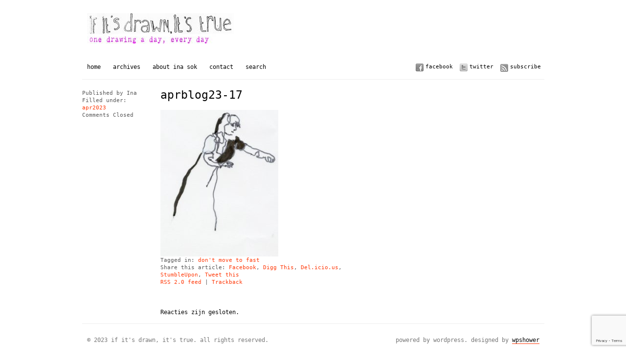

--- FILE ---
content_type: text/html; charset=UTF-8
request_url: https://www.inasok.nl/aprblog23-17/
body_size: 10218
content:
<!DOCTYPE html PUBLIC "-//W3C//DTD XHTML 1.0 Transitional//EN" "http://www.w3.org/TR/xhtml1/DTD/xhtml1-transitional.dtd">
<html xmlns="http://www.w3.org/1999/xhtml">
<head>
	<title>If it&#039;s drawn, it&#039;s true &raquo; aprblog23-17</title>
	<meta http-equiv="Content-Type" content="text/html; charset=utf-8" />	
	<meta name="generator" content="WordPress 6.7.4" /> <!-- leave this for stats please -->

	<link rel="stylesheet" href="https://www.inasok.nl/wp-content/themes/imbalance/reset.css" type="text/css" media="screen" />
	<link rel="stylesheet" href="https://www.inasok.nl/wp-content/themes/imbalance/style.css" type="text/css" media="screen" />
	<!--[if IE]><meta http-equiv="X-UA-Compatible" content="IE=edge;chrome=1"><![endif]-->
    <!--[if IE 7]>
        <link rel="stylesheet" href="https://www.inasok.nl/wp-content/themes/imbalance/ie7.css" type="text/css" media="screen" />
    <![endif]-->
    <!--[if IE 6]>
        <link rel="stylesheet" href="https://www.inasok.nl/wp-content/themes/imbalance/ie6.css" type="text/css" media="screen" />
    <![endif]-->
    <link rel="shortcut icon" href="https://www.inasok.nl/wp-content/themes/imbalance/favicon.ico" type="image/x-icon" />
    <link rel="alternate" type="application/rss+xml" title="RSS 2.0" href="https://www.inasok.nl/feed/" />
	<link rel="alternate" type="text/xml" title="RSS .92" href="https://www.inasok.nl/feed/rss/" />
	<link rel="alternate" type="application/atom+xml" title="Atom 0.3" href="https://www.inasok.nl/feed/atom/" />
	<link rel="pingback" href="https://www.inasok.nl/xmlrpc.php" />

		    <meta name='robots' content='max-image-preview:large' />
	<style>img:is([sizes="auto" i], [sizes^="auto," i]) { contain-intrinsic-size: 3000px 1500px }</style>
	<link rel='dns-prefetch' href='//www.google.com' />
		<!-- This site uses the Google Analytics by MonsterInsights plugin v9.6.1 - Using Analytics tracking - https://www.monsterinsights.com/ -->
		<!-- Opmerking: MonsterInsights is momenteel niet geconfigureerd op deze site. De site eigenaar moet authenticeren met Google Analytics in de MonsterInsights instellingen scherm. -->
					<!-- No tracking code set -->
				<!-- / Google Analytics by MonsterInsights -->
		<script type="text/javascript">
/* <![CDATA[ */
window._wpemojiSettings = {"baseUrl":"https:\/\/s.w.org\/images\/core\/emoji\/15.0.3\/72x72\/","ext":".png","svgUrl":"https:\/\/s.w.org\/images\/core\/emoji\/15.0.3\/svg\/","svgExt":".svg","source":{"concatemoji":"https:\/\/www.inasok.nl\/wp-includes\/js\/wp-emoji-release.min.js?ver=ffc6855b966e6f155d0ec527b382346a"}};
/*! This file is auto-generated */
!function(i,n){var o,s,e;function c(e){try{var t={supportTests:e,timestamp:(new Date).valueOf()};sessionStorage.setItem(o,JSON.stringify(t))}catch(e){}}function p(e,t,n){e.clearRect(0,0,e.canvas.width,e.canvas.height),e.fillText(t,0,0);var t=new Uint32Array(e.getImageData(0,0,e.canvas.width,e.canvas.height).data),r=(e.clearRect(0,0,e.canvas.width,e.canvas.height),e.fillText(n,0,0),new Uint32Array(e.getImageData(0,0,e.canvas.width,e.canvas.height).data));return t.every(function(e,t){return e===r[t]})}function u(e,t,n){switch(t){case"flag":return n(e,"\ud83c\udff3\ufe0f\u200d\u26a7\ufe0f","\ud83c\udff3\ufe0f\u200b\u26a7\ufe0f")?!1:!n(e,"\ud83c\uddfa\ud83c\uddf3","\ud83c\uddfa\u200b\ud83c\uddf3")&&!n(e,"\ud83c\udff4\udb40\udc67\udb40\udc62\udb40\udc65\udb40\udc6e\udb40\udc67\udb40\udc7f","\ud83c\udff4\u200b\udb40\udc67\u200b\udb40\udc62\u200b\udb40\udc65\u200b\udb40\udc6e\u200b\udb40\udc67\u200b\udb40\udc7f");case"emoji":return!n(e,"\ud83d\udc26\u200d\u2b1b","\ud83d\udc26\u200b\u2b1b")}return!1}function f(e,t,n){var r="undefined"!=typeof WorkerGlobalScope&&self instanceof WorkerGlobalScope?new OffscreenCanvas(300,150):i.createElement("canvas"),a=r.getContext("2d",{willReadFrequently:!0}),o=(a.textBaseline="top",a.font="600 32px Arial",{});return e.forEach(function(e){o[e]=t(a,e,n)}),o}function t(e){var t=i.createElement("script");t.src=e,t.defer=!0,i.head.appendChild(t)}"undefined"!=typeof Promise&&(o="wpEmojiSettingsSupports",s=["flag","emoji"],n.supports={everything:!0,everythingExceptFlag:!0},e=new Promise(function(e){i.addEventListener("DOMContentLoaded",e,{once:!0})}),new Promise(function(t){var n=function(){try{var e=JSON.parse(sessionStorage.getItem(o));if("object"==typeof e&&"number"==typeof e.timestamp&&(new Date).valueOf()<e.timestamp+604800&&"object"==typeof e.supportTests)return e.supportTests}catch(e){}return null}();if(!n){if("undefined"!=typeof Worker&&"undefined"!=typeof OffscreenCanvas&&"undefined"!=typeof URL&&URL.createObjectURL&&"undefined"!=typeof Blob)try{var e="postMessage("+f.toString()+"("+[JSON.stringify(s),u.toString(),p.toString()].join(",")+"));",r=new Blob([e],{type:"text/javascript"}),a=new Worker(URL.createObjectURL(r),{name:"wpTestEmojiSupports"});return void(a.onmessage=function(e){c(n=e.data),a.terminate(),t(n)})}catch(e){}c(n=f(s,u,p))}t(n)}).then(function(e){for(var t in e)n.supports[t]=e[t],n.supports.everything=n.supports.everything&&n.supports[t],"flag"!==t&&(n.supports.everythingExceptFlag=n.supports.everythingExceptFlag&&n.supports[t]);n.supports.everythingExceptFlag=n.supports.everythingExceptFlag&&!n.supports.flag,n.DOMReady=!1,n.readyCallback=function(){n.DOMReady=!0}}).then(function(){return e}).then(function(){var e;n.supports.everything||(n.readyCallback(),(e=n.source||{}).concatemoji?t(e.concatemoji):e.wpemoji&&e.twemoji&&(t(e.twemoji),t(e.wpemoji)))}))}((window,document),window._wpemojiSettings);
/* ]]> */
</script>
		
	<link rel='stylesheet' id='photo-galleria-css-css' href='https://www.inasok.nl/wp-content/themes/imbalance/js/photo-galleria/css/galleria.css?ver=1.0' type='text/css' media='all' />
<style id='wp-emoji-styles-inline-css' type='text/css'>

	img.wp-smiley, img.emoji {
		display: inline !important;
		border: none !important;
		box-shadow: none !important;
		height: 1em !important;
		width: 1em !important;
		margin: 0 0.07em !important;
		vertical-align: -0.1em !important;
		background: none !important;
		padding: 0 !important;
	}
</style>
<link rel='stylesheet' id='wp-block-library-css' href='https://www.inasok.nl/wp-includes/css/dist/block-library/style.min.css?ver=ffc6855b966e6f155d0ec527b382346a' type='text/css' media='all' />
<style id='classic-theme-styles-inline-css' type='text/css'>
/*! This file is auto-generated */
.wp-block-button__link{color:#fff;background-color:#32373c;border-radius:9999px;box-shadow:none;text-decoration:none;padding:calc(.667em + 2px) calc(1.333em + 2px);font-size:1.125em}.wp-block-file__button{background:#32373c;color:#fff;text-decoration:none}
</style>
<style id='global-styles-inline-css' type='text/css'>
:root{--wp--preset--aspect-ratio--square: 1;--wp--preset--aspect-ratio--4-3: 4/3;--wp--preset--aspect-ratio--3-4: 3/4;--wp--preset--aspect-ratio--3-2: 3/2;--wp--preset--aspect-ratio--2-3: 2/3;--wp--preset--aspect-ratio--16-9: 16/9;--wp--preset--aspect-ratio--9-16: 9/16;--wp--preset--color--black: #000000;--wp--preset--color--cyan-bluish-gray: #abb8c3;--wp--preset--color--white: #ffffff;--wp--preset--color--pale-pink: #f78da7;--wp--preset--color--vivid-red: #cf2e2e;--wp--preset--color--luminous-vivid-orange: #ff6900;--wp--preset--color--luminous-vivid-amber: #fcb900;--wp--preset--color--light-green-cyan: #7bdcb5;--wp--preset--color--vivid-green-cyan: #00d084;--wp--preset--color--pale-cyan-blue: #8ed1fc;--wp--preset--color--vivid-cyan-blue: #0693e3;--wp--preset--color--vivid-purple: #9b51e0;--wp--preset--gradient--vivid-cyan-blue-to-vivid-purple: linear-gradient(135deg,rgba(6,147,227,1) 0%,rgb(155,81,224) 100%);--wp--preset--gradient--light-green-cyan-to-vivid-green-cyan: linear-gradient(135deg,rgb(122,220,180) 0%,rgb(0,208,130) 100%);--wp--preset--gradient--luminous-vivid-amber-to-luminous-vivid-orange: linear-gradient(135deg,rgba(252,185,0,1) 0%,rgba(255,105,0,1) 100%);--wp--preset--gradient--luminous-vivid-orange-to-vivid-red: linear-gradient(135deg,rgba(255,105,0,1) 0%,rgb(207,46,46) 100%);--wp--preset--gradient--very-light-gray-to-cyan-bluish-gray: linear-gradient(135deg,rgb(238,238,238) 0%,rgb(169,184,195) 100%);--wp--preset--gradient--cool-to-warm-spectrum: linear-gradient(135deg,rgb(74,234,220) 0%,rgb(151,120,209) 20%,rgb(207,42,186) 40%,rgb(238,44,130) 60%,rgb(251,105,98) 80%,rgb(254,248,76) 100%);--wp--preset--gradient--blush-light-purple: linear-gradient(135deg,rgb(255,206,236) 0%,rgb(152,150,240) 100%);--wp--preset--gradient--blush-bordeaux: linear-gradient(135deg,rgb(254,205,165) 0%,rgb(254,45,45) 50%,rgb(107,0,62) 100%);--wp--preset--gradient--luminous-dusk: linear-gradient(135deg,rgb(255,203,112) 0%,rgb(199,81,192) 50%,rgb(65,88,208) 100%);--wp--preset--gradient--pale-ocean: linear-gradient(135deg,rgb(255,245,203) 0%,rgb(182,227,212) 50%,rgb(51,167,181) 100%);--wp--preset--gradient--electric-grass: linear-gradient(135deg,rgb(202,248,128) 0%,rgb(113,206,126) 100%);--wp--preset--gradient--midnight: linear-gradient(135deg,rgb(2,3,129) 0%,rgb(40,116,252) 100%);--wp--preset--font-size--small: 13px;--wp--preset--font-size--medium: 20px;--wp--preset--font-size--large: 36px;--wp--preset--font-size--x-large: 42px;--wp--preset--spacing--20: 0.44rem;--wp--preset--spacing--30: 0.67rem;--wp--preset--spacing--40: 1rem;--wp--preset--spacing--50: 1.5rem;--wp--preset--spacing--60: 2.25rem;--wp--preset--spacing--70: 3.38rem;--wp--preset--spacing--80: 5.06rem;--wp--preset--shadow--natural: 6px 6px 9px rgba(0, 0, 0, 0.2);--wp--preset--shadow--deep: 12px 12px 50px rgba(0, 0, 0, 0.4);--wp--preset--shadow--sharp: 6px 6px 0px rgba(0, 0, 0, 0.2);--wp--preset--shadow--outlined: 6px 6px 0px -3px rgba(255, 255, 255, 1), 6px 6px rgba(0, 0, 0, 1);--wp--preset--shadow--crisp: 6px 6px 0px rgba(0, 0, 0, 1);}:where(.is-layout-flex){gap: 0.5em;}:where(.is-layout-grid){gap: 0.5em;}body .is-layout-flex{display: flex;}.is-layout-flex{flex-wrap: wrap;align-items: center;}.is-layout-flex > :is(*, div){margin: 0;}body .is-layout-grid{display: grid;}.is-layout-grid > :is(*, div){margin: 0;}:where(.wp-block-columns.is-layout-flex){gap: 2em;}:where(.wp-block-columns.is-layout-grid){gap: 2em;}:where(.wp-block-post-template.is-layout-flex){gap: 1.25em;}:where(.wp-block-post-template.is-layout-grid){gap: 1.25em;}.has-black-color{color: var(--wp--preset--color--black) !important;}.has-cyan-bluish-gray-color{color: var(--wp--preset--color--cyan-bluish-gray) !important;}.has-white-color{color: var(--wp--preset--color--white) !important;}.has-pale-pink-color{color: var(--wp--preset--color--pale-pink) !important;}.has-vivid-red-color{color: var(--wp--preset--color--vivid-red) !important;}.has-luminous-vivid-orange-color{color: var(--wp--preset--color--luminous-vivid-orange) !important;}.has-luminous-vivid-amber-color{color: var(--wp--preset--color--luminous-vivid-amber) !important;}.has-light-green-cyan-color{color: var(--wp--preset--color--light-green-cyan) !important;}.has-vivid-green-cyan-color{color: var(--wp--preset--color--vivid-green-cyan) !important;}.has-pale-cyan-blue-color{color: var(--wp--preset--color--pale-cyan-blue) !important;}.has-vivid-cyan-blue-color{color: var(--wp--preset--color--vivid-cyan-blue) !important;}.has-vivid-purple-color{color: var(--wp--preset--color--vivid-purple) !important;}.has-black-background-color{background-color: var(--wp--preset--color--black) !important;}.has-cyan-bluish-gray-background-color{background-color: var(--wp--preset--color--cyan-bluish-gray) !important;}.has-white-background-color{background-color: var(--wp--preset--color--white) !important;}.has-pale-pink-background-color{background-color: var(--wp--preset--color--pale-pink) !important;}.has-vivid-red-background-color{background-color: var(--wp--preset--color--vivid-red) !important;}.has-luminous-vivid-orange-background-color{background-color: var(--wp--preset--color--luminous-vivid-orange) !important;}.has-luminous-vivid-amber-background-color{background-color: var(--wp--preset--color--luminous-vivid-amber) !important;}.has-light-green-cyan-background-color{background-color: var(--wp--preset--color--light-green-cyan) !important;}.has-vivid-green-cyan-background-color{background-color: var(--wp--preset--color--vivid-green-cyan) !important;}.has-pale-cyan-blue-background-color{background-color: var(--wp--preset--color--pale-cyan-blue) !important;}.has-vivid-cyan-blue-background-color{background-color: var(--wp--preset--color--vivid-cyan-blue) !important;}.has-vivid-purple-background-color{background-color: var(--wp--preset--color--vivid-purple) !important;}.has-black-border-color{border-color: var(--wp--preset--color--black) !important;}.has-cyan-bluish-gray-border-color{border-color: var(--wp--preset--color--cyan-bluish-gray) !important;}.has-white-border-color{border-color: var(--wp--preset--color--white) !important;}.has-pale-pink-border-color{border-color: var(--wp--preset--color--pale-pink) !important;}.has-vivid-red-border-color{border-color: var(--wp--preset--color--vivid-red) !important;}.has-luminous-vivid-orange-border-color{border-color: var(--wp--preset--color--luminous-vivid-orange) !important;}.has-luminous-vivid-amber-border-color{border-color: var(--wp--preset--color--luminous-vivid-amber) !important;}.has-light-green-cyan-border-color{border-color: var(--wp--preset--color--light-green-cyan) !important;}.has-vivid-green-cyan-border-color{border-color: var(--wp--preset--color--vivid-green-cyan) !important;}.has-pale-cyan-blue-border-color{border-color: var(--wp--preset--color--pale-cyan-blue) !important;}.has-vivid-cyan-blue-border-color{border-color: var(--wp--preset--color--vivid-cyan-blue) !important;}.has-vivid-purple-border-color{border-color: var(--wp--preset--color--vivid-purple) !important;}.has-vivid-cyan-blue-to-vivid-purple-gradient-background{background: var(--wp--preset--gradient--vivid-cyan-blue-to-vivid-purple) !important;}.has-light-green-cyan-to-vivid-green-cyan-gradient-background{background: var(--wp--preset--gradient--light-green-cyan-to-vivid-green-cyan) !important;}.has-luminous-vivid-amber-to-luminous-vivid-orange-gradient-background{background: var(--wp--preset--gradient--luminous-vivid-amber-to-luminous-vivid-orange) !important;}.has-luminous-vivid-orange-to-vivid-red-gradient-background{background: var(--wp--preset--gradient--luminous-vivid-orange-to-vivid-red) !important;}.has-very-light-gray-to-cyan-bluish-gray-gradient-background{background: var(--wp--preset--gradient--very-light-gray-to-cyan-bluish-gray) !important;}.has-cool-to-warm-spectrum-gradient-background{background: var(--wp--preset--gradient--cool-to-warm-spectrum) !important;}.has-blush-light-purple-gradient-background{background: var(--wp--preset--gradient--blush-light-purple) !important;}.has-blush-bordeaux-gradient-background{background: var(--wp--preset--gradient--blush-bordeaux) !important;}.has-luminous-dusk-gradient-background{background: var(--wp--preset--gradient--luminous-dusk) !important;}.has-pale-ocean-gradient-background{background: var(--wp--preset--gradient--pale-ocean) !important;}.has-electric-grass-gradient-background{background: var(--wp--preset--gradient--electric-grass) !important;}.has-midnight-gradient-background{background: var(--wp--preset--gradient--midnight) !important;}.has-small-font-size{font-size: var(--wp--preset--font-size--small) !important;}.has-medium-font-size{font-size: var(--wp--preset--font-size--medium) !important;}.has-large-font-size{font-size: var(--wp--preset--font-size--large) !important;}.has-x-large-font-size{font-size: var(--wp--preset--font-size--x-large) !important;}
:where(.wp-block-post-template.is-layout-flex){gap: 1.25em;}:where(.wp-block-post-template.is-layout-grid){gap: 1.25em;}
:where(.wp-block-columns.is-layout-flex){gap: 2em;}:where(.wp-block-columns.is-layout-grid){gap: 2em;}
:root :where(.wp-block-pullquote){font-size: 1.5em;line-height: 1.6;}
</style>
<link rel='stylesheet' id='contact-form-7-css' href='https://www.inasok.nl/wp-content/plugins/contact-form-7/includes/css/styles.css?ver=5.6.4' type='text/css' media='all' />
<link rel='stylesheet' id='cleaner-gallery-css' href='https://www.inasok.nl/wp-content/plugins/cleaner-gallery/css/gallery.min.css?ver=20130526' type='text/css' media='all' />
<link rel='stylesheet' id='wp-paginate-css' href='https://www.inasok.nl/wp-content/plugins/wp-paginate/css/wp-paginate.css?ver=2.2.4' type='text/css' media='screen' />
<script type="text/javascript" src="https://www.inasok.nl/wp-includes/js/jquery/jquery.min.js?ver=3.7.1" id="jquery-core-js"></script>
<script type="text/javascript" src="https://www.inasok.nl/wp-includes/js/jquery/jquery-migrate.min.js?ver=3.4.1" id="jquery-migrate-js"></script>
<script type="text/javascript" src="https://www.inasok.nl/wp-content/themes/imbalance/js/photo-galleria/js/jquery.galleria.js?ver=ffc6855b966e6f155d0ec527b382346a" id="photo-galleria-js"></script>
<link rel="https://api.w.org/" href="https://www.inasok.nl/wp-json/" /><link rel="alternate" title="JSON" type="application/json" href="https://www.inasok.nl/wp-json/wp/v2/posts/15878" /><link rel="EditURI" type="application/rsd+xml" title="RSD" href="https://www.inasok.nl/xmlrpc.php?rsd" />
<link rel="canonical" href="https://www.inasok.nl/aprblog23-17/" />
<link rel="alternate" title="oEmbed (JSON)" type="application/json+oembed" href="https://www.inasok.nl/wp-json/oembed/1.0/embed?url=https%3A%2F%2Fwww.inasok.nl%2Faprblog23-17%2F" />
<link rel="alternate" title="oEmbed (XML)" type="text/xml+oembed" href="https://www.inasok.nl/wp-json/oembed/1.0/embed?url=https%3A%2F%2Fwww.inasok.nl%2Faprblog23-17%2F&#038;format=xml" />

<script type='text/javascript'>
//<![CDATA[
jQuery(function($) {
		
		$('ul.gallery_list').addClass('show_gallery'); // adds new class name to maintain degradability
		$('.galleria_wrapper').remove();
		$('ul.show_gallery').galleria({
			history   : false, 
			clickNext : true,			
			onImage   : function(image,caption,thumb) { 
				
				// fade in the image &amp; caption
				if(!($.browser.mozilla && navigator.appVersion.indexOf('Win')!=-1) ) { // FF/Win fades large images terribly slow
				image.css('display','none').fadeIn(160);
				}
				caption.css('display','none').fadeIn(160);
				
				// fetch the thumbnail container
				var _li = thumb.parents('li');
				
				// fade out inactive thumbnail
				_li.siblings().children('img.selected').fadeTo(500,0.8);
				
				// fade in active thumbnail
				thumb.fadeTo('fast',1).addClass('selected');
				
				// add a title for the clickable image
				image.attr('title','Click for next image »');				
				
			},

			
			onThumb : function(thumb) { // thumbnail effects goes here
				
				// fetch the thumbnail container
				var _li = thumb.parents('li');
								
				// if thumbnail is active, fade all the way.
				var _fadeTo = _li.is('.active') ? '1' : '0.8';
				
				// fade in the thumbnail when finnished loading
				thumb.css({display:'none',opacity:_fadeTo}).fadeIn(1500);
				
				// hover effects
				thumb.hover(
					function() { thumb.fadeTo('fast',1); },
					function() { _li.not('.active').children('img').fadeTo('fast',0.8); } // don't fade out if the parent is active
				)
			}
		});// $('ul.show_gallery li:first').addClass('active'); // uncomment to display first image when gallery loads
	});	
	//]]>
	</script><link rel="icon" href="https://www.inasok.nl/wp-content/uploads/2022/04/cropped-picto-IS-2-32x32.jpg" sizes="32x32" />
<link rel="icon" href="https://www.inasok.nl/wp-content/uploads/2022/04/cropped-picto-IS-2-192x192.jpg" sizes="192x192" />
<link rel="apple-touch-icon" href="https://www.inasok.nl/wp-content/uploads/2022/04/cropped-picto-IS-2-180x180.jpg" />
<meta name="msapplication-TileImage" content="https://www.inasok.nl/wp-content/uploads/2022/04/cropped-picto-IS-2-270x270.jpg" />
    <script src="https://www.inasok.nl/wp-content/themes/imbalance/js/columnizer.js" type="text/javascript"></script>
    <script src="https://www.inasok.nl/wp-content/themes/imbalance/js/columnize.js" type="text/javascript"></script>   
    <script type="text/javascript" src="https://www.inasok.nl/wp-content/themes/imbalance/js/animatedcollapse.js"></script>
    <script type="text/javascript" src="https://www.inasok.nl/wp-content/themes/imbalance/js/collapse.js"></script>
</head>
<body data-rsssl=1 class="post-template-default single single-post postid-15878 single-format-standard">

	<div id="outer">
    	<div id="top">
        	<div id="logo">
        		<a href="https://www.inasok.nl/"><img width="300" height="62" src="https://www.inasok.nl/wp-content/uploads/2022/05/drawn4-300x62.jpg" class="image wp-image-14742  attachment-medium size-medium" alt="" style="max-width: 100%; height: auto;" decoding="async" /></a>        	</div>
        </div>
        <div id="menu">
            <div id="navicons">
                <ul>
                    <li><a id="subscribe" href="https://www.inasok.nl/feed/" title="">Subscribe</a></li>
                    <li><a id="twitter" href="http://twitter.com/inasok" title="">Twitter</a></li>
                    <li><a id="facebook" href="" title="">Facebook</a></li>
                </ul>
            </div>
            <div id="cats">
            	<ul>
                	<li><a href="https://www.inasok.nl/" title="">Home</a></li>
                	<!-- <li><a href="#" rel="toggle[categories]" title="">Categories</a></li> -->
                	<li><a href="#" rel="toggle[archives]" title="">Archives</a></li>
                	<li class="page_item page-item-2"><a href="https://www.inasok.nl/voorbeeld-pagina/">About Ina Sok</a></li>
<li class="page_item page-item-41"><a href="https://www.inasok.nl/contact/">Contact</a></li>
                	<li><a href="#" rel="toggle[search]" title="">Search</a></li>
                </ul>
            </div>
        </div>
        <div id="categories">
            <ul class="mcol2">
				  	<li class="cat-item cat-item-1"><a href="https://www.inasok.nl/category/geen-categorie/">Geen categorie <span>21</span></a>
</li>
	<li class="cat-item cat-item-3"><a href="https://www.inasok.nl/category/mrt2011/">mrt2011 <span>19</span></a>
</li>
	<li class="cat-item cat-item-4"><a href="https://www.inasok.nl/category/apr2011/">apr2011 <span>30</span></a>
</li>
	<li class="cat-item cat-item-24"><a href="https://www.inasok.nl/category/mei2011/">mei2011 <span>31</span></a>
</li>
	<li class="cat-item cat-item-49"><a href="https://www.inasok.nl/category/jun2011/">jun2011 <span>31</span></a>
</li>
	<li class="cat-item cat-item-74"><a href="https://www.inasok.nl/category/jul2011/">jul2011 <span>32</span></a>
</li>
	<li class="cat-item cat-item-117"><a href="https://www.inasok.nl/category/aug2011/">aug2011 <span>31</span></a>
</li>
	<li class="cat-item cat-item-152"><a href="https://www.inasok.nl/category/sep2011/">sep2011 <span>30</span></a>
</li>
	<li class="cat-item cat-item-190"><a href="https://www.inasok.nl/category/okt2011/">okt2011 <span>31</span></a>
</li>
	<li class="cat-item cat-item-243"><a href="https://www.inasok.nl/category/nov2011/">nov2011 <span>31</span></a>
</li>
	<li class="cat-item cat-item-286"><a href="https://www.inasok.nl/category/dec2011/">dec2011 <span>31</span></a>
</li>
	<li class="cat-item cat-item-321"><a href="https://www.inasok.nl/category/jan2012/">jan2012 <span>31</span></a>
</li>
	<li class="cat-item cat-item-363"><a href="https://www.inasok.nl/category/feb2012/">feb2012 <span>29</span></a>
</li>
	<li class="cat-item cat-item-398"><a href="https://www.inasok.nl/category/mrt2012/">mrt2012 <span>31</span></a>
</li>
	<li class="cat-item cat-item-434"><a href="https://www.inasok.nl/category/apr2012/">apr2012 <span>30</span></a>
</li>
	<li class="cat-item cat-item-471"><a href="https://www.inasok.nl/category/mei2012/">mei2012 <span>31</span></a>
</li>
	<li class="cat-item cat-item-505"><a href="https://www.inasok.nl/category/jun2012/">jun2012 <span>29</span></a>
</li>
	<li class="cat-item cat-item-540"><a href="https://www.inasok.nl/category/jul12/">jul12 <span>0</span></a>
</li>
	<li class="cat-item cat-item-542"><a href="https://www.inasok.nl/category/jul2012/">jul2012 <span>30</span></a>
</li>
	<li class="cat-item cat-item-580"><a href="https://www.inasok.nl/category/aug2012/">aug2012 <span>32</span></a>
</li>
	<li class="cat-item cat-item-613"><a href="https://www.inasok.nl/category/sep2012/">sep2012 <span>30</span></a>
</li>
	<li class="cat-item cat-item-649"><a href="https://www.inasok.nl/category/okt2012/">okt2012 <span>31</span></a>
</li>
	<li class="cat-item cat-item-690"><a href="https://www.inasok.nl/category/nov2012/">nov2012 <span>29</span></a>
</li>
	<li class="cat-item cat-item-727"><a href="https://www.inasok.nl/category/dec2012/">dec2012 <span>31</span></a>
</li>
	<li class="cat-item cat-item-761"><a href="https://www.inasok.nl/category/jan2013/">jan2013 <span>31</span></a>
</li>
	<li class="cat-item cat-item-799"><a href="https://www.inasok.nl/category/feb2013/">feb2013 <span>28</span></a>
</li>
	<li class="cat-item cat-item-828"><a href="https://www.inasok.nl/category/mrt2013/">mrt2013 <span>31</span></a>
</li>
	<li class="cat-item cat-item-866"><a href="https://www.inasok.nl/category/apr2013/">apr2013 <span>29</span></a>
</li>
	<li class="cat-item cat-item-900"><a href="https://www.inasok.nl/category/mei2013/">mei2013 <span>32</span></a>
</li>
	<li class="cat-item cat-item-937"><a href="https://www.inasok.nl/category/jun2013/">jun2013 <span>30</span></a>
</li>
	<li class="cat-item cat-item-966"><a href="https://www.inasok.nl/category/jul2013/">jul2013 <span>31</span></a>
</li>
	<li class="cat-item cat-item-997"><a href="https://www.inasok.nl/category/aug2013/">aug2013 <span>30</span></a>
</li>
	<li class="cat-item cat-item-1034"><a href="https://www.inasok.nl/category/sep2013/">sep2013 <span>30</span></a>
</li>
	<li class="cat-item cat-item-1063"><a href="https://www.inasok.nl/category/okt2013/">okt2013 <span>31</span></a>
</li>
	<li class="cat-item cat-item-1100"><a href="https://www.inasok.nl/category/nov2013/">nov2013 <span>30</span></a>
</li>
	<li class="cat-item cat-item-1138"><a href="https://www.inasok.nl/category/dec2013/">dec2013 <span>31</span></a>
</li>
	<li class="cat-item cat-item-1167"><a href="https://www.inasok.nl/category/jan2014/">jan2014 <span>31</span></a>
</li>
	<li class="cat-item cat-item-1198"><a href="https://www.inasok.nl/category/feb2014/">feb2014 <span>28</span></a>
</li>
	<li class="cat-item cat-item-1224"><a href="https://www.inasok.nl/category/mrt2014/">mrt2014 <span>32</span></a>
</li>
	<li class="cat-item cat-item-1257"><a href="https://www.inasok.nl/category/apr2014/">apr2014 <span>33</span></a>
</li>
	<li class="cat-item cat-item-1283"><a href="https://www.inasok.nl/category/mei2014/">mei2014 <span>30</span></a>
</li>
	<li class="cat-item cat-item-1320"><a href="https://www.inasok.nl/category/jun2014/">jun2014 <span>31</span></a>
</li>
	<li class="cat-item cat-item-1344"><a href="https://www.inasok.nl/category/jul2014/">jul2014 <span>31</span></a>
</li>
	<li class="cat-item cat-item-1384"><a href="https://www.inasok.nl/category/aug2014/">aug2014 <span>30</span></a>
</li>
	<li class="cat-item cat-item-1416"><a href="https://www.inasok.nl/category/sep2014/">sep2014 <span>30</span></a>
</li>
	<li class="cat-item cat-item-1445"><a href="https://www.inasok.nl/category/okt2014/">okt2014 <span>31</span></a>
</li>
	<li class="cat-item cat-item-1475"><a href="https://www.inasok.nl/category/nov2014/">nov2014 <span>30</span></a>
</li>
	<li class="cat-item cat-item-1510"><a href="https://www.inasok.nl/category/dec2014/">dec2014 <span>30</span></a>
</li>
	<li class="cat-item cat-item-1539"><a href="https://www.inasok.nl/category/jan2015/">jan2015 <span>38</span></a>
</li>
	<li class="cat-item cat-item-1569"><a href="https://www.inasok.nl/category/feb2015/">feb2015 <span>25</span></a>
</li>
	<li class="cat-item cat-item-1597"><a href="https://www.inasok.nl/category/mrt2015/">mrt2015 <span>25</span></a>
</li>
	<li class="cat-item cat-item-1625"><a href="https://www.inasok.nl/category/apr2015/">apr2015 <span>28</span></a>
</li>
	<li class="cat-item cat-item-1654"><a href="https://www.inasok.nl/category/mei2015/">mei2015 <span>31</span></a>
</li>
	<li class="cat-item cat-item-1684"><a href="https://www.inasok.nl/category/jun2015/">jun2015 <span>30</span></a>
</li>
	<li class="cat-item cat-item-1718"><a href="https://www.inasok.nl/category/jul2015/">jul2015 <span>31</span></a>
</li>
	<li class="cat-item cat-item-1745"><a href="https://www.inasok.nl/category/aug2015/">aug2015 <span>31</span></a>
</li>
	<li class="cat-item cat-item-1774"><a href="https://www.inasok.nl/category/sep2015/">sep2015 <span>30</span></a>
</li>
	<li class="cat-item cat-item-1804"><a href="https://www.inasok.nl/category/okt2015/">okt2015 <span>31</span></a>
</li>
	<li class="cat-item cat-item-1836"><a href="https://www.inasok.nl/category/nov2015/">nov2015 <span>30</span></a>
</li>
	<li class="cat-item cat-item-1866"><a href="https://www.inasok.nl/category/dec2015/">dec2015 <span>31</span></a>
</li>
	<li class="cat-item cat-item-1895"><a href="https://www.inasok.nl/category/jan2016/">jan2016 <span>31</span></a>
</li>
	<li class="cat-item cat-item-1930"><a href="https://www.inasok.nl/category/feb2016/">feb2016 <span>29</span></a>
</li>
	<li class="cat-item cat-item-1956"><a href="https://www.inasok.nl/category/mrt2016/">mrt2016 <span>31</span></a>
</li>
	<li class="cat-item cat-item-1985"><a href="https://www.inasok.nl/category/apr2016/">apr2016 <span>31</span></a>
</li>
	<li class="cat-item cat-item-2016"><a href="https://www.inasok.nl/category/mei2016/">mei2016 <span>29</span></a>
</li>
	<li class="cat-item cat-item-2053"><a href="https://www.inasok.nl/category/jun2016/">jun2016 <span>30</span></a>
</li>
	<li class="cat-item cat-item-2074"><a href="https://www.inasok.nl/category/jul2016/">jul2016 <span>30</span></a>
</li>
	<li class="cat-item cat-item-2101"><a href="https://www.inasok.nl/category/aug16/">aug16 <span>0</span></a>
</li>
	<li class="cat-item cat-item-2103"><a href="https://www.inasok.nl/category/aug2016/">aug2016 <span>32</span></a>
</li>
	<li class="cat-item cat-item-2132"><a href="https://www.inasok.nl/category/sep2016/">sep2016 <span>30</span></a>
</li>
	<li class="cat-item cat-item-2160"><a href="https://www.inasok.nl/category/okt2016/">okt2016 <span>37</span></a>
</li>
	<li class="cat-item cat-item-2190"><a href="https://www.inasok.nl/category/nov2016/">nov2016 <span>25</span></a>
</li>
	<li class="cat-item cat-item-2220"><a href="https://www.inasok.nl/category/dec2016/">dec2016 <span>30</span></a>
</li>
	<li class="cat-item cat-item-2251"><a href="https://www.inasok.nl/category/jan2017/">jan2017 <span>31</span></a>
</li>
	<li class="cat-item cat-item-2282"><a href="https://www.inasok.nl/category/feb2017/">feb2017 <span>28</span></a>
</li>
	<li class="cat-item cat-item-2305"><a href="https://www.inasok.nl/category/mrt2017/">mrt2017 <span>31</span></a>
</li>
	<li class="cat-item cat-item-2336"><a href="https://www.inasok.nl/category/apr2017/">apr2017 <span>28</span></a>
</li>
	<li class="cat-item cat-item-2368"><a href="https://www.inasok.nl/category/mei2017/">mei2017 <span>31</span></a>
</li>
	<li class="cat-item cat-item-2400"><a href="https://www.inasok.nl/category/jun2017/">jun2017 <span>30</span></a>
</li>
	<li class="cat-item cat-item-2428"><a href="https://www.inasok.nl/category/jul2017/">jul2017 <span>31</span></a>
</li>
	<li class="cat-item cat-item-2458"><a href="https://www.inasok.nl/category/aug2017/">aug2017 <span>30</span></a>
</li>
	<li class="cat-item cat-item-2487"><a href="https://www.inasok.nl/category/sep2017/">sep2017 <span>30</span></a>
</li>
	<li class="cat-item cat-item-2514"><a href="https://www.inasok.nl/category/okt2017/">okt2017 <span>30</span></a>
</li>
	<li class="cat-item cat-item-2548"><a href="https://www.inasok.nl/category/nov2017/">nov2017 <span>30</span></a>
</li>
	<li class="cat-item cat-item-2577"><a href="https://www.inasok.nl/category/dec2017/">dec2017 <span>31</span></a>
</li>
	<li class="cat-item cat-item-2610"><a href="https://www.inasok.nl/category/jan2018/">jan2018 <span>32</span></a>
</li>
	<li class="cat-item cat-item-2641"><a href="https://www.inasok.nl/category/feb2018/">feb2018 <span>28</span></a>
</li>
	<li class="cat-item cat-item-2670"><a href="https://www.inasok.nl/category/mrt2018/">mrt2018 <span>31</span></a>
</li>
	<li class="cat-item cat-item-2704"><a href="https://www.inasok.nl/category/apr2018/">apr2018 <span>30</span></a>
</li>
	<li class="cat-item cat-item-2736"><a href="https://www.inasok.nl/category/mei2018/">mei2018 <span>31</span></a>
</li>
	<li class="cat-item cat-item-2770"><a href="https://www.inasok.nl/category/jun2018/">jun2018 <span>31</span></a>
</li>
	<li class="cat-item cat-item-2802"><a href="https://www.inasok.nl/category/jul2018/">jul2018 <span>44</span></a>
</li>
	<li class="cat-item cat-item-2840"><a href="https://www.inasok.nl/category/aug2018/">aug2018 <span>17</span></a>
</li>
	<li class="cat-item cat-item-2873"><a href="https://www.inasok.nl/category/sep2018/">sep2018 <span>30</span></a>
</li>
	<li class="cat-item cat-item-2901"><a href="https://www.inasok.nl/category/okt2018/">okt2018 <span>31</span></a>
</li>
	<li class="cat-item cat-item-2939"><a href="https://www.inasok.nl/category/nov2018/">nov2018 <span>30</span></a>
</li>
	<li class="cat-item cat-item-2969"><a href="https://www.inasok.nl/category/dec2018/">dec2018 <span>31</span></a>
</li>
	<li class="cat-item cat-item-3006"><a href="https://www.inasok.nl/category/jan2019/">jan2019 <span>31</span></a>
</li>
	<li class="cat-item cat-item-3040"><a href="https://www.inasok.nl/category/feb2019/">feb2019 <span>28</span></a>
</li>
	<li class="cat-item cat-item-3070"><a href="https://www.inasok.nl/category/mrt2019/">mrt2019 <span>31</span></a>
</li>
	<li class="cat-item cat-item-3111"><a href="https://www.inasok.nl/category/apr2019/">apr2019 <span>31</span></a>
</li>
	<li class="cat-item cat-item-3140"><a href="https://www.inasok.nl/category/mei2019/">mei2019 <span>31</span></a>
</li>
	<li class="cat-item cat-item-3172"><a href="https://www.inasok.nl/category/jun2019/">jun2019 <span>29</span></a>
</li>
	<li class="cat-item cat-item-3201"><a href="https://www.inasok.nl/category/jul2019/">jul2019 <span>32</span></a>
</li>
	<li class="cat-item cat-item-3234"><a href="https://www.inasok.nl/category/aug2019/">aug2019 <span>30</span></a>
</li>
	<li class="cat-item cat-item-3263"><a href="https://www.inasok.nl/category/sep2019/">sep2019 <span>30</span></a>
</li>
	<li class="cat-item cat-item-3293"><a href="https://www.inasok.nl/category/okt2019/">okt2019 <span>31</span></a>
</li>
	<li class="cat-item cat-item-3326"><a href="https://www.inasok.nl/category/nov2019/">nov2019 <span>29</span></a>
</li>
	<li class="cat-item cat-item-3357"><a href="https://www.inasok.nl/category/dec2019/">dec2019 <span>30</span></a>
</li>
	<li class="cat-item cat-item-3398"><a href="https://www.inasok.nl/category/jan2020/">jan2020 <span>32</span></a>
</li>
	<li class="cat-item cat-item-3434"><a href="https://www.inasok.nl/category/feb2020/">feb2020 <span>28</span></a>
</li>
	<li class="cat-item cat-item-3465"><a href="https://www.inasok.nl/category/mrt2020/">mrt2020 <span>31</span></a>
</li>
	<li class="cat-item cat-item-3498"><a href="https://www.inasok.nl/category/apr2020/">apr2020 <span>30</span></a>
</li>
	<li class="cat-item cat-item-3534"><a href="https://www.inasok.nl/category/mei2020/">mei2020 <span>31</span></a>
</li>
	<li class="cat-item cat-item-3565"><a href="https://www.inasok.nl/category/jun2020/">jun2020 <span>29</span></a>
</li>
	<li class="cat-item cat-item-3590"><a href="https://www.inasok.nl/category/jul2020/">jul2020 <span>30</span></a>
</li>
	<li class="cat-item cat-item-3620"><a href="https://www.inasok.nl/category/aug2020/">aug2020 <span>31</span></a>
</li>
	<li class="cat-item cat-item-3657"><a href="https://www.inasok.nl/category/sep2020/">sep2020 <span>30</span></a>
</li>
	<li class="cat-item cat-item-3692"><a href="https://www.inasok.nl/category/okt2020/">okt2020 <span>32</span></a>
</li>
	<li class="cat-item cat-item-3729"><a href="https://www.inasok.nl/category/nov2020/">nov2020 <span>29</span></a>
</li>
	<li class="cat-item cat-item-3763"><a href="https://www.inasok.nl/category/dec2020/">dec2020 <span>31</span></a>
</li>
	<li class="cat-item cat-item-3795"><a href="https://www.inasok.nl/category/jan2021/">jan2021 <span>27</span></a>
</li>
	<li class="cat-item cat-item-3823"><a href="https://www.inasok.nl/category/feb2021/">feb2021 <span>30</span></a>
</li>
	<li class="cat-item cat-item-3856"><a href="https://www.inasok.nl/category/mrt2021/">mrt2021 <span>32</span></a>
</li>
	<li class="cat-item cat-item-3884"><a href="https://www.inasok.nl/category/apr2021/">apr2021 <span>30</span></a>
</li>
	<li class="cat-item cat-item-3915"><a href="https://www.inasok.nl/category/mei2021/">mei2021 <span>32</span></a>
</li>
	<li class="cat-item cat-item-3948"><a href="https://www.inasok.nl/category/jun2021/">jun2021 <span>30</span></a>
</li>
	<li class="cat-item cat-item-3982"><a href="https://www.inasok.nl/category/jul2021/">jul2021 <span>31</span></a>
</li>
	<li class="cat-item cat-item-4022"><a href="https://www.inasok.nl/category/aug2021/">aug2021 <span>31</span></a>
</li>
	<li class="cat-item cat-item-4047"><a href="https://www.inasok.nl/category/sep2021/">sep2021 <span>30</span></a>
</li>
	<li class="cat-item cat-item-4078"><a href="https://www.inasok.nl/category/okt2021/">okt2021 <span>31</span></a>
</li>
	<li class="cat-item cat-item-4111"><a href="https://www.inasok.nl/category/nov2021/">nov2021 <span>30</span></a>
</li>
	<li class="cat-item cat-item-4141"><a href="https://www.inasok.nl/category/dec2021/">dec2021 <span>30</span></a>
</li>
	<li class="cat-item cat-item-4171"><a href="https://www.inasok.nl/category/jan2022/">jan2022 <span>31</span></a>
</li>
	<li class="cat-item cat-item-4202"><a href="https://www.inasok.nl/category/feb2022/">feb2022 <span>28</span></a>
</li>
	<li class="cat-item cat-item-4239"><a href="https://www.inasok.nl/category/mrt2022/">mrt2022 <span>31</span></a>
</li>
	<li class="cat-item cat-item-4272"><a href="https://www.inasok.nl/category/apr2022/">apr2022 <span>30</span></a>
</li>
	<li class="cat-item cat-item-4307"><a href="https://www.inasok.nl/category/mei2022/">mei2022 <span>31</span></a>
</li>
	<li class="cat-item cat-item-4338"><a href="https://www.inasok.nl/category/jun2022/">jun2022 <span>30</span></a>
</li>
	<li class="cat-item cat-item-4373"><a href="https://www.inasok.nl/category/jul2022/">jul2022 <span>32</span></a>
</li>
	<li class="cat-item cat-item-4410"><a href="https://www.inasok.nl/category/aug2022/">aug2022 <span>31</span></a>
</li>
	<li class="cat-item cat-item-4439"><a href="https://www.inasok.nl/category/sep2022/">sep2022 <span>30</span></a>
</li>
	<li class="cat-item cat-item-4473"><a href="https://www.inasok.nl/category/okt2022/">okt2022 <span>30</span></a>
</li>
	<li class="cat-item cat-item-4508"><a href="https://www.inasok.nl/category/nov2022/">nov2022 <span>29</span></a>
</li>
	<li class="cat-item cat-item-4542"><a href="https://www.inasok.nl/category/dec2022/">dec2022 <span>31</span></a>
</li>
	<li class="cat-item cat-item-4592"><a href="https://www.inasok.nl/category/jan2023/">jan2023 <span>31</span></a>
</li>
	<li class="cat-item cat-item-4626"><a href="https://www.inasok.nl/category/feb2023/">feb2023 <span>28</span></a>
</li>
	<li class="cat-item cat-item-4662"><a href="https://www.inasok.nl/category/mrt2023/">mrt2023 <span>31</span></a>
</li>
	<li class="cat-item cat-item-4698"><a href="https://www.inasok.nl/category/apr2023/">apr2023 <span>29</span></a>
</li>
	<li class="cat-item cat-item-4731"><a href="https://www.inasok.nl/category/mei2023/">mei2023 <span>31</span></a>
</li>
	<li class="cat-item cat-item-4761"><a href="https://www.inasok.nl/category/jun2023/">jun2023 <span>30</span></a>
</li>
	<li class="cat-item cat-item-4792"><a href="https://www.inasok.nl/category/jul2023/">jul2023 <span>30</span></a>
</li>
	<li class="cat-item cat-item-4828"><a href="https://www.inasok.nl/category/aug2023/">aug2023 <span>31</span></a>
</li>
	<li class="cat-item cat-item-4859"><a href="https://www.inasok.nl/category/sep2023/">sep2023 <span>30</span></a>
</li>
	<li class="cat-item cat-item-4893"><a href="https://www.inasok.nl/category/okt2023/">okt2023 <span>31</span></a>
</li>
	<li class="cat-item cat-item-4925"><a href="https://www.inasok.nl/category/nov2023/">nov2023 <span>30</span></a>
</li>
	<li class="cat-item cat-item-4958"><a href="https://www.inasok.nl/category/dec2023/">dec2023 <span>31</span></a>
</li>
	<li class="cat-item cat-item-4992"><a href="https://www.inasok.nl/category/jan2024/">jan2024 <span>32</span></a>
</li>
	<li class="cat-item cat-item-5026"><a href="https://www.inasok.nl/category/feb2024/">feb2024 <span>29</span></a>
</li>
	<li class="cat-item cat-item-5062"><a href="https://www.inasok.nl/category/mrt2024/">mrt2024 <span>31</span></a>
</li>
	<li class="cat-item cat-item-5088"><a href="https://www.inasok.nl/category/apr2024/">apr2024 <span>32</span></a>
</li>
	<li class="cat-item cat-item-5118"><a href="https://www.inasok.nl/category/mei2024/">mei2024 <span>27</span></a>
</li>
	<li class="cat-item cat-item-5149"><a href="https://www.inasok.nl/category/jun2024/">jun2024 <span>30</span></a>
</li>
	<li class="cat-item cat-item-5180"><a href="https://www.inasok.nl/category/jul2024/">jul2024 <span>29</span></a>
</li>
	<li class="cat-item cat-item-5212"><a href="https://www.inasok.nl/category/aug2024/">aug2024 <span>31</span></a>
</li>
	<li class="cat-item cat-item-5244"><a href="https://www.inasok.nl/category/sept2024/">sept2024 <span>31</span></a>
</li>
	<li class="cat-item cat-item-5274"><a href="https://www.inasok.nl/category/okt2024/">okt2024 <span>31</span></a>
</li>
	<li class="cat-item cat-item-5305"><a href="https://www.inasok.nl/category/nov2024/">nov2024 <span>30</span></a>
</li>
	<li class="cat-item cat-item-5340"><a href="https://www.inasok.nl/category/dec2024/">dec2024 <span>31</span></a>
</li>
	<li class="cat-item cat-item-5371"><a href="https://www.inasok.nl/category/jan2025/">jan2025 <span>32</span></a>
</li>
	<li class="cat-item cat-item-5404"><a href="https://www.inasok.nl/category/feb2025/">feb2025 <span>28</span></a>
</li>
	<li class="cat-item cat-item-5431"><a href="https://www.inasok.nl/category/mrt2025/">mrt2025 <span>30</span></a>
</li>
	<li class="cat-item cat-item-5468"><a href="https://www.inasok.nl/category/apr2025/">apr2025 <span>30</span></a>
</li>
	<li class="cat-item cat-item-5501"><a href="https://www.inasok.nl/category/mei2025/">mei2025 <span>30</span></a>
</li>
	<li class="cat-item cat-item-5527"><a href="https://www.inasok.nl/category/jun2025/">jun2025 <span>30</span></a>
</li>
	<li class="cat-item cat-item-5561"><a href="https://www.inasok.nl/category/jul2025/">jul2025 <span>31</span></a>
</li>
	<li class="cat-item cat-item-5595"><a href="https://www.inasok.nl/category/aug2025/">aug2025 <span>31</span></a>
</li>
	<li class="cat-item cat-item-5626"><a href="https://www.inasok.nl/category/sep2025/">sep2025 <span>29</span></a>
</li>
	<li class="cat-item cat-item-5655"><a href="https://www.inasok.nl/category/okt2025/">okt2025 <span>31</span></a>
</li>
	<li class="cat-item cat-item-5687"><a href="https://www.inasok.nl/category/nov2025/">nov2025 <span>30</span></a>
</li>
	<li class="cat-item cat-item-5717"><a href="https://www.inasok.nl/category/dec2025/">dec2025 <span>31</span></a>
</li>
	<li class="cat-item cat-item-5747"><a href="https://www.inasok.nl/category/jan2026/">jan2026 <span>18</span></a>
</li>
            </ul>
        </div>
        <div id="archives">
            <ul class="mcol2">
				  	<li><a href='https://www.inasok.nl/2026/01/'>januari 2026</a></li>
	<li><a href='https://www.inasok.nl/2025/12/'>december 2025</a></li>
	<li><a href='https://www.inasok.nl/2025/11/'>november 2025</a></li>
	<li><a href='https://www.inasok.nl/2025/10/'>oktober 2025</a></li>
	<li><a href='https://www.inasok.nl/2025/09/'>september 2025</a></li>
	<li><a href='https://www.inasok.nl/2025/08/'>augustus 2025</a></li>
	<li><a href='https://www.inasok.nl/2025/07/'>juli 2025</a></li>
	<li><a href='https://www.inasok.nl/2025/06/'>juni 2025</a></li>
	<li><a href='https://www.inasok.nl/2025/05/'>mei 2025</a></li>
	<li><a href='https://www.inasok.nl/2025/04/'>april 2025</a></li>
	<li><a href='https://www.inasok.nl/2025/03/'>maart 2025</a></li>
	<li><a href='https://www.inasok.nl/2025/02/'>februari 2025</a></li>
	<li><a href='https://www.inasok.nl/2025/01/'>januari 2025</a></li>
	<li><a href='https://www.inasok.nl/2024/12/'>december 2024</a></li>
	<li><a href='https://www.inasok.nl/2024/11/'>november 2024</a></li>
	<li><a href='https://www.inasok.nl/2024/10/'>oktober 2024</a></li>
	<li><a href='https://www.inasok.nl/2024/09/'>september 2024</a></li>
	<li><a href='https://www.inasok.nl/2024/08/'>augustus 2024</a></li>
	<li><a href='https://www.inasok.nl/2024/07/'>juli 2024</a></li>
	<li><a href='https://www.inasok.nl/2024/06/'>juni 2024</a></li>
	<li><a href='https://www.inasok.nl/2024/05/'>mei 2024</a></li>
	<li><a href='https://www.inasok.nl/2024/04/'>april 2024</a></li>
	<li><a href='https://www.inasok.nl/2024/03/'>maart 2024</a></li>
	<li><a href='https://www.inasok.nl/2024/02/'>februari 2024</a></li>
	<li><a href='https://www.inasok.nl/2024/01/'>januari 2024</a></li>
	<li><a href='https://www.inasok.nl/2023/12/'>december 2023</a></li>
	<li><a href='https://www.inasok.nl/2023/11/'>november 2023</a></li>
	<li><a href='https://www.inasok.nl/2023/10/'>oktober 2023</a></li>
	<li><a href='https://www.inasok.nl/2023/09/'>september 2023</a></li>
	<li><a href='https://www.inasok.nl/2023/08/'>augustus 2023</a></li>
	<li><a href='https://www.inasok.nl/2023/07/'>juli 2023</a></li>
	<li><a href='https://www.inasok.nl/2023/06/'>juni 2023</a></li>
	<li><a href='https://www.inasok.nl/2023/05/'>mei 2023</a></li>
	<li><a href='https://www.inasok.nl/2023/04/'>april 2023</a></li>
	<li><a href='https://www.inasok.nl/2023/03/'>maart 2023</a></li>
	<li><a href='https://www.inasok.nl/2023/02/'>februari 2023</a></li>
	<li><a href='https://www.inasok.nl/2023/01/'>januari 2023</a></li>
	<li><a href='https://www.inasok.nl/2022/12/'>december 2022</a></li>
	<li><a href='https://www.inasok.nl/2022/11/'>november 2022</a></li>
	<li><a href='https://www.inasok.nl/2022/10/'>oktober 2022</a></li>
	<li><a href='https://www.inasok.nl/2022/09/'>september 2022</a></li>
	<li><a href='https://www.inasok.nl/2022/08/'>augustus 2022</a></li>
	<li><a href='https://www.inasok.nl/2022/07/'>juli 2022</a></li>
	<li><a href='https://www.inasok.nl/2022/06/'>juni 2022</a></li>
	<li><a href='https://www.inasok.nl/2022/05/'>mei 2022</a></li>
	<li><a href='https://www.inasok.nl/2022/04/'>april 2022</a></li>
	<li><a href='https://www.inasok.nl/2022/03/'>maart 2022</a></li>
	<li><a href='https://www.inasok.nl/2022/02/'>februari 2022</a></li>
	<li><a href='https://www.inasok.nl/2022/01/'>januari 2022</a></li>
	<li><a href='https://www.inasok.nl/2021/12/'>december 2021</a></li>
	<li><a href='https://www.inasok.nl/2021/11/'>november 2021</a></li>
	<li><a href='https://www.inasok.nl/2021/10/'>oktober 2021</a></li>
	<li><a href='https://www.inasok.nl/2021/09/'>september 2021</a></li>
	<li><a href='https://www.inasok.nl/2021/08/'>augustus 2021</a></li>
	<li><a href='https://www.inasok.nl/2021/07/'>juli 2021</a></li>
	<li><a href='https://www.inasok.nl/2021/06/'>juni 2021</a></li>
	<li><a href='https://www.inasok.nl/2021/05/'>mei 2021</a></li>
	<li><a href='https://www.inasok.nl/2021/04/'>april 2021</a></li>
	<li><a href='https://www.inasok.nl/2021/03/'>maart 2021</a></li>
	<li><a href='https://www.inasok.nl/2021/02/'>februari 2021</a></li>
	<li><a href='https://www.inasok.nl/2021/01/'>januari 2021</a></li>
	<li><a href='https://www.inasok.nl/2020/12/'>december 2020</a></li>
	<li><a href='https://www.inasok.nl/2020/11/'>november 2020</a></li>
	<li><a href='https://www.inasok.nl/2020/10/'>oktober 2020</a></li>
	<li><a href='https://www.inasok.nl/2020/09/'>september 2020</a></li>
	<li><a href='https://www.inasok.nl/2020/08/'>augustus 2020</a></li>
	<li><a href='https://www.inasok.nl/2020/07/'>juli 2020</a></li>
	<li><a href='https://www.inasok.nl/2020/06/'>juni 2020</a></li>
	<li><a href='https://www.inasok.nl/2020/05/'>mei 2020</a></li>
	<li><a href='https://www.inasok.nl/2020/04/'>april 2020</a></li>
	<li><a href='https://www.inasok.nl/2020/03/'>maart 2020</a></li>
	<li><a href='https://www.inasok.nl/2020/02/'>februari 2020</a></li>
	<li><a href='https://www.inasok.nl/2020/01/'>januari 2020</a></li>
	<li><a href='https://www.inasok.nl/2019/12/'>december 2019</a></li>
	<li><a href='https://www.inasok.nl/2019/11/'>november 2019</a></li>
	<li><a href='https://www.inasok.nl/2019/10/'>oktober 2019</a></li>
	<li><a href='https://www.inasok.nl/2019/09/'>september 2019</a></li>
	<li><a href='https://www.inasok.nl/2019/08/'>augustus 2019</a></li>
	<li><a href='https://www.inasok.nl/2019/07/'>juli 2019</a></li>
	<li><a href='https://www.inasok.nl/2019/06/'>juni 2019</a></li>
	<li><a href='https://www.inasok.nl/2019/05/'>mei 2019</a></li>
	<li><a href='https://www.inasok.nl/2019/04/'>april 2019</a></li>
	<li><a href='https://www.inasok.nl/2019/03/'>maart 2019</a></li>
	<li><a href='https://www.inasok.nl/2019/02/'>februari 2019</a></li>
	<li><a href='https://www.inasok.nl/2019/01/'>januari 2019</a></li>
	<li><a href='https://www.inasok.nl/2018/12/'>december 2018</a></li>
	<li><a href='https://www.inasok.nl/2018/11/'>november 2018</a></li>
	<li><a href='https://www.inasok.nl/2018/10/'>oktober 2018</a></li>
	<li><a href='https://www.inasok.nl/2018/09/'>september 2018</a></li>
	<li><a href='https://www.inasok.nl/2018/08/'>augustus 2018</a></li>
	<li><a href='https://www.inasok.nl/2018/07/'>juli 2018</a></li>
	<li><a href='https://www.inasok.nl/2018/06/'>juni 2018</a></li>
	<li><a href='https://www.inasok.nl/2018/05/'>mei 2018</a></li>
	<li><a href='https://www.inasok.nl/2018/04/'>april 2018</a></li>
	<li><a href='https://www.inasok.nl/2018/03/'>maart 2018</a></li>
	<li><a href='https://www.inasok.nl/2018/02/'>februari 2018</a></li>
	<li><a href='https://www.inasok.nl/2018/01/'>januari 2018</a></li>
	<li><a href='https://www.inasok.nl/2017/12/'>december 2017</a></li>
	<li><a href='https://www.inasok.nl/2017/11/'>november 2017</a></li>
	<li><a href='https://www.inasok.nl/2017/10/'>oktober 2017</a></li>
	<li><a href='https://www.inasok.nl/2017/09/'>september 2017</a></li>
	<li><a href='https://www.inasok.nl/2017/08/'>augustus 2017</a></li>
	<li><a href='https://www.inasok.nl/2017/07/'>juli 2017</a></li>
	<li><a href='https://www.inasok.nl/2017/06/'>juni 2017</a></li>
	<li><a href='https://www.inasok.nl/2017/05/'>mei 2017</a></li>
	<li><a href='https://www.inasok.nl/2017/04/'>april 2017</a></li>
	<li><a href='https://www.inasok.nl/2017/03/'>maart 2017</a></li>
	<li><a href='https://www.inasok.nl/2017/02/'>februari 2017</a></li>
	<li><a href='https://www.inasok.nl/2017/01/'>januari 2017</a></li>
	<li><a href='https://www.inasok.nl/2016/12/'>december 2016</a></li>
	<li><a href='https://www.inasok.nl/2016/11/'>november 2016</a></li>
	<li><a href='https://www.inasok.nl/2016/10/'>oktober 2016</a></li>
	<li><a href='https://www.inasok.nl/2016/09/'>september 2016</a></li>
	<li><a href='https://www.inasok.nl/2016/08/'>augustus 2016</a></li>
	<li><a href='https://www.inasok.nl/2016/07/'>juli 2016</a></li>
	<li><a href='https://www.inasok.nl/2016/06/'>juni 2016</a></li>
	<li><a href='https://www.inasok.nl/2016/05/'>mei 2016</a></li>
	<li><a href='https://www.inasok.nl/2016/04/'>april 2016</a></li>
	<li><a href='https://www.inasok.nl/2016/03/'>maart 2016</a></li>
	<li><a href='https://www.inasok.nl/2016/02/'>februari 2016</a></li>
	<li><a href='https://www.inasok.nl/2016/01/'>januari 2016</a></li>
	<li><a href='https://www.inasok.nl/2015/12/'>december 2015</a></li>
	<li><a href='https://www.inasok.nl/2015/11/'>november 2015</a></li>
	<li><a href='https://www.inasok.nl/2015/10/'>oktober 2015</a></li>
	<li><a href='https://www.inasok.nl/2015/09/'>september 2015</a></li>
	<li><a href='https://www.inasok.nl/2015/08/'>augustus 2015</a></li>
	<li><a href='https://www.inasok.nl/2015/07/'>juli 2015</a></li>
	<li><a href='https://www.inasok.nl/2015/06/'>juni 2015</a></li>
	<li><a href='https://www.inasok.nl/2015/05/'>mei 2015</a></li>
	<li><a href='https://www.inasok.nl/2015/04/'>april 2015</a></li>
	<li><a href='https://www.inasok.nl/2015/03/'>maart 2015</a></li>
	<li><a href='https://www.inasok.nl/2015/02/'>februari 2015</a></li>
	<li><a href='https://www.inasok.nl/2015/01/'>januari 2015</a></li>
	<li><a href='https://www.inasok.nl/2014/12/'>december 2014</a></li>
	<li><a href='https://www.inasok.nl/2014/11/'>november 2014</a></li>
	<li><a href='https://www.inasok.nl/2014/10/'>oktober 2014</a></li>
	<li><a href='https://www.inasok.nl/2014/09/'>september 2014</a></li>
	<li><a href='https://www.inasok.nl/2014/08/'>augustus 2014</a></li>
	<li><a href='https://www.inasok.nl/2014/07/'>juli 2014</a></li>
	<li><a href='https://www.inasok.nl/2014/06/'>juni 2014</a></li>
	<li><a href='https://www.inasok.nl/2014/05/'>mei 2014</a></li>
	<li><a href='https://www.inasok.nl/2014/04/'>april 2014</a></li>
	<li><a href='https://www.inasok.nl/2014/03/'>maart 2014</a></li>
	<li><a href='https://www.inasok.nl/2014/02/'>februari 2014</a></li>
	<li><a href='https://www.inasok.nl/2014/01/'>januari 2014</a></li>
	<li><a href='https://www.inasok.nl/2013/12/'>december 2013</a></li>
	<li><a href='https://www.inasok.nl/2013/11/'>november 2013</a></li>
	<li><a href='https://www.inasok.nl/2013/10/'>oktober 2013</a></li>
	<li><a href='https://www.inasok.nl/2013/09/'>september 2013</a></li>
	<li><a href='https://www.inasok.nl/2013/08/'>augustus 2013</a></li>
	<li><a href='https://www.inasok.nl/2013/07/'>juli 2013</a></li>
	<li><a href='https://www.inasok.nl/2013/06/'>juni 2013</a></li>
	<li><a href='https://www.inasok.nl/2013/05/'>mei 2013</a></li>
	<li><a href='https://www.inasok.nl/2013/04/'>april 2013</a></li>
	<li><a href='https://www.inasok.nl/2013/03/'>maart 2013</a></li>
	<li><a href='https://www.inasok.nl/2013/02/'>februari 2013</a></li>
	<li><a href='https://www.inasok.nl/2013/01/'>januari 2013</a></li>
	<li><a href='https://www.inasok.nl/2012/12/'>december 2012</a></li>
	<li><a href='https://www.inasok.nl/2012/11/'>november 2012</a></li>
	<li><a href='https://www.inasok.nl/2012/10/'>oktober 2012</a></li>
	<li><a href='https://www.inasok.nl/2012/09/'>september 2012</a></li>
	<li><a href='https://www.inasok.nl/2012/08/'>augustus 2012</a></li>
	<li><a href='https://www.inasok.nl/2012/07/'>juli 2012</a></li>
	<li><a href='https://www.inasok.nl/2012/06/'>juni 2012</a></li>
	<li><a href='https://www.inasok.nl/2012/05/'>mei 2012</a></li>
	<li><a href='https://www.inasok.nl/2012/04/'>april 2012</a></li>
	<li><a href='https://www.inasok.nl/2012/03/'>maart 2012</a></li>
	<li><a href='https://www.inasok.nl/2012/02/'>februari 2012</a></li>
	<li><a href='https://www.inasok.nl/2012/01/'>januari 2012</a></li>
	<li><a href='https://www.inasok.nl/2011/12/'>december 2011</a></li>
	<li><a href='https://www.inasok.nl/2011/11/'>november 2011</a></li>
	<li><a href='https://www.inasok.nl/2011/10/'>oktober 2011</a></li>
	<li><a href='https://www.inasok.nl/2011/09/'>september 2011</a></li>
	<li><a href='https://www.inasok.nl/2011/08/'>augustus 2011</a></li>
	<li><a href='https://www.inasok.nl/2011/07/'>juli 2011</a></li>
	<li><a href='https://www.inasok.nl/2011/06/'>juni 2011</a></li>
	<li><a href='https://www.inasok.nl/2011/05/'>mei 2011</a></li>
	<li><a href='https://www.inasok.nl/2011/04/'>april 2011</a></li>
	<li><a href='https://www.inasok.nl/2011/03/'>maart 2011</a></li>
            </ul>
        </div>
        <div id="search">
			<form method="get" id="searchform" action="https://www.inasok.nl/">
    <input type="text" onfocus="if(this.value=='its a great way to find information') this.value='';" onblur="if(this.value=='') this.value='its a great way to find information';" value="its a great way to find information" name="s" id="s" /><br />
</form>
        </div> 
            <div id="sidebar">
                <ul>
						
					</ul>

		<ul>
			
			                </ul>
            </div>
   
            <div id="main">
              				<div class="entry">
                <div class="postmetadata">
                    <span>Published by</span> Ina<br />
                    <span>Filled under:</span> <a href="https://www.inasok.nl/category/apr2023/" rel="category tag">apr2023</a><br />
					<span>Comments Closed</span><br />
                                    </div>
                <h1>aprblog23-17</h1>
                <div class="article" id="post-15878">
                    <p><span id="more-15878"></span><img fetchpriority="high" decoding="async" class="alignleft size-medium wp-image-15879" src="https://www.inasok.nl/wp-content/uploads/2023/04/aprblog23-17-241x300.jpg" alt="" width="241" height="300" /></p>
                    <div class="postmetadata"><span>Tagged in:</span> <a href="https://www.inasok.nl/tag/dont-move-to-fast/" rel="tag">don't move to fast</a><br />                    <span>Share this article:</span> <a href="http://www.facebook.com/sharer.php?u=https://www.inasok.nl/aprblog23-17/%26t=aprblog23-17">Facebook</a>, <a href="http://digg.com/submit?phase=2&amp;url=https://www.inasok.nl/aprblog23-17/&amp;title=aprblog23-17" title="Digg this!">Digg This</a>, <a href="http://del.icio.us/post?url=https://www.inasok.nl/aprblog23-17/&amp;title=aprblog23-17" title="Bookmark on Delicious.">Del.icio.us</a>, <a href="http://www.stumbleupon.com/submit?url=https://www.inasok.nl/aprblog23-17/&amp;title=aprblog23-17" title="StumbleUpon.">StumbleUpon</a>, 
                    					<a href="http://twitter.com/home/?status=aprblog23-17: https://www.inasok.nl/?p=15878" title="Tweet this!"> Tweet this</a>
					                    <br />

                    <a href="https://www.inasok.nl/aprblog23-17/feed/">RSS 2.0 feed</a> | <a href="https://www.inasok.nl/aprblog23-17/trackback/">Trackback</a>
                    </div>
                </div>
                <div id="comments">
					﻿
<!-- You can start editing here. -->


			<!-- If comments are closed. -->
		<p class="nocomments">Reacties zijn gesloten.</p>

	

                </div>
                                    </div>         
            </div>

        <div id="footer">
        	<div id="copyright">&copy; 2023 If it&#039;s drawn, it&#039;s true. All Rights Reserved.</div>
            <div id="credits">Powered by Wordpress. Designed by <a href="http://wpshower.com/">WPSHOWER</a></div>
        </div>
    </div>
<script type="text/javascript" src="https://www.inasok.nl/wp-includes/js/comment-reply.min.js?ver=ffc6855b966e6f155d0ec527b382346a" id="comment-reply-js" async="async" data-wp-strategy="async"></script>
<script type="text/javascript" src="https://www.inasok.nl/wp-content/plugins/contact-form-7/includes/swv/js/index.js?ver=5.6.4" id="swv-js"></script>
<script type="text/javascript" id="contact-form-7-js-extra">
/* <![CDATA[ */
var wpcf7 = {"api":{"root":"https:\/\/www.inasok.nl\/wp-json\/","namespace":"contact-form-7\/v1"}};
/* ]]> */
</script>
<script type="text/javascript" src="https://www.inasok.nl/wp-content/plugins/contact-form-7/includes/js/index.js?ver=5.6.4" id="contact-form-7-js"></script>
<script type="text/javascript" src="https://www.google.com/recaptcha/api.js?render=6Lf1KfMqAAAAANi7mYmahPOAQXs58TdogdHJJe07&amp;ver=3.0" id="google-recaptcha-js"></script>
<script type="text/javascript" src="https://www.inasok.nl/wp-includes/js/dist/vendor/wp-polyfill.min.js?ver=3.15.0" id="wp-polyfill-js"></script>
<script type="text/javascript" id="wpcf7-recaptcha-js-extra">
/* <![CDATA[ */
var wpcf7_recaptcha = {"sitekey":"6Lf1KfMqAAAAANi7mYmahPOAQXs58TdogdHJJe07","actions":{"homepage":"homepage","contactform":"contactform"}};
/* ]]> */
</script>
<script type="text/javascript" src="https://www.inasok.nl/wp-content/plugins/contact-form-7/modules/recaptcha/index.js?ver=5.6.4" id="wpcf7-recaptcha-js"></script>
</body>
</html>


--- FILE ---
content_type: text/html; charset=utf-8
request_url: https://www.google.com/recaptcha/api2/anchor?ar=1&k=6Lf1KfMqAAAAANi7mYmahPOAQXs58TdogdHJJe07&co=aHR0cHM6Ly93d3cuaW5hc29rLm5sOjQ0Mw..&hl=en&v=PoyoqOPhxBO7pBk68S4YbpHZ&size=invisible&anchor-ms=20000&execute-ms=30000&cb=ogjf9ievcebd
body_size: 48784
content:
<!DOCTYPE HTML><html dir="ltr" lang="en"><head><meta http-equiv="Content-Type" content="text/html; charset=UTF-8">
<meta http-equiv="X-UA-Compatible" content="IE=edge">
<title>reCAPTCHA</title>
<style type="text/css">
/* cyrillic-ext */
@font-face {
  font-family: 'Roboto';
  font-style: normal;
  font-weight: 400;
  font-stretch: 100%;
  src: url(//fonts.gstatic.com/s/roboto/v48/KFO7CnqEu92Fr1ME7kSn66aGLdTylUAMa3GUBHMdazTgWw.woff2) format('woff2');
  unicode-range: U+0460-052F, U+1C80-1C8A, U+20B4, U+2DE0-2DFF, U+A640-A69F, U+FE2E-FE2F;
}
/* cyrillic */
@font-face {
  font-family: 'Roboto';
  font-style: normal;
  font-weight: 400;
  font-stretch: 100%;
  src: url(//fonts.gstatic.com/s/roboto/v48/KFO7CnqEu92Fr1ME7kSn66aGLdTylUAMa3iUBHMdazTgWw.woff2) format('woff2');
  unicode-range: U+0301, U+0400-045F, U+0490-0491, U+04B0-04B1, U+2116;
}
/* greek-ext */
@font-face {
  font-family: 'Roboto';
  font-style: normal;
  font-weight: 400;
  font-stretch: 100%;
  src: url(//fonts.gstatic.com/s/roboto/v48/KFO7CnqEu92Fr1ME7kSn66aGLdTylUAMa3CUBHMdazTgWw.woff2) format('woff2');
  unicode-range: U+1F00-1FFF;
}
/* greek */
@font-face {
  font-family: 'Roboto';
  font-style: normal;
  font-weight: 400;
  font-stretch: 100%;
  src: url(//fonts.gstatic.com/s/roboto/v48/KFO7CnqEu92Fr1ME7kSn66aGLdTylUAMa3-UBHMdazTgWw.woff2) format('woff2');
  unicode-range: U+0370-0377, U+037A-037F, U+0384-038A, U+038C, U+038E-03A1, U+03A3-03FF;
}
/* math */
@font-face {
  font-family: 'Roboto';
  font-style: normal;
  font-weight: 400;
  font-stretch: 100%;
  src: url(//fonts.gstatic.com/s/roboto/v48/KFO7CnqEu92Fr1ME7kSn66aGLdTylUAMawCUBHMdazTgWw.woff2) format('woff2');
  unicode-range: U+0302-0303, U+0305, U+0307-0308, U+0310, U+0312, U+0315, U+031A, U+0326-0327, U+032C, U+032F-0330, U+0332-0333, U+0338, U+033A, U+0346, U+034D, U+0391-03A1, U+03A3-03A9, U+03B1-03C9, U+03D1, U+03D5-03D6, U+03F0-03F1, U+03F4-03F5, U+2016-2017, U+2034-2038, U+203C, U+2040, U+2043, U+2047, U+2050, U+2057, U+205F, U+2070-2071, U+2074-208E, U+2090-209C, U+20D0-20DC, U+20E1, U+20E5-20EF, U+2100-2112, U+2114-2115, U+2117-2121, U+2123-214F, U+2190, U+2192, U+2194-21AE, U+21B0-21E5, U+21F1-21F2, U+21F4-2211, U+2213-2214, U+2216-22FF, U+2308-230B, U+2310, U+2319, U+231C-2321, U+2336-237A, U+237C, U+2395, U+239B-23B7, U+23D0, U+23DC-23E1, U+2474-2475, U+25AF, U+25B3, U+25B7, U+25BD, U+25C1, U+25CA, U+25CC, U+25FB, U+266D-266F, U+27C0-27FF, U+2900-2AFF, U+2B0E-2B11, U+2B30-2B4C, U+2BFE, U+3030, U+FF5B, U+FF5D, U+1D400-1D7FF, U+1EE00-1EEFF;
}
/* symbols */
@font-face {
  font-family: 'Roboto';
  font-style: normal;
  font-weight: 400;
  font-stretch: 100%;
  src: url(//fonts.gstatic.com/s/roboto/v48/KFO7CnqEu92Fr1ME7kSn66aGLdTylUAMaxKUBHMdazTgWw.woff2) format('woff2');
  unicode-range: U+0001-000C, U+000E-001F, U+007F-009F, U+20DD-20E0, U+20E2-20E4, U+2150-218F, U+2190, U+2192, U+2194-2199, U+21AF, U+21E6-21F0, U+21F3, U+2218-2219, U+2299, U+22C4-22C6, U+2300-243F, U+2440-244A, U+2460-24FF, U+25A0-27BF, U+2800-28FF, U+2921-2922, U+2981, U+29BF, U+29EB, U+2B00-2BFF, U+4DC0-4DFF, U+FFF9-FFFB, U+10140-1018E, U+10190-1019C, U+101A0, U+101D0-101FD, U+102E0-102FB, U+10E60-10E7E, U+1D2C0-1D2D3, U+1D2E0-1D37F, U+1F000-1F0FF, U+1F100-1F1AD, U+1F1E6-1F1FF, U+1F30D-1F30F, U+1F315, U+1F31C, U+1F31E, U+1F320-1F32C, U+1F336, U+1F378, U+1F37D, U+1F382, U+1F393-1F39F, U+1F3A7-1F3A8, U+1F3AC-1F3AF, U+1F3C2, U+1F3C4-1F3C6, U+1F3CA-1F3CE, U+1F3D4-1F3E0, U+1F3ED, U+1F3F1-1F3F3, U+1F3F5-1F3F7, U+1F408, U+1F415, U+1F41F, U+1F426, U+1F43F, U+1F441-1F442, U+1F444, U+1F446-1F449, U+1F44C-1F44E, U+1F453, U+1F46A, U+1F47D, U+1F4A3, U+1F4B0, U+1F4B3, U+1F4B9, U+1F4BB, U+1F4BF, U+1F4C8-1F4CB, U+1F4D6, U+1F4DA, U+1F4DF, U+1F4E3-1F4E6, U+1F4EA-1F4ED, U+1F4F7, U+1F4F9-1F4FB, U+1F4FD-1F4FE, U+1F503, U+1F507-1F50B, U+1F50D, U+1F512-1F513, U+1F53E-1F54A, U+1F54F-1F5FA, U+1F610, U+1F650-1F67F, U+1F687, U+1F68D, U+1F691, U+1F694, U+1F698, U+1F6AD, U+1F6B2, U+1F6B9-1F6BA, U+1F6BC, U+1F6C6-1F6CF, U+1F6D3-1F6D7, U+1F6E0-1F6EA, U+1F6F0-1F6F3, U+1F6F7-1F6FC, U+1F700-1F7FF, U+1F800-1F80B, U+1F810-1F847, U+1F850-1F859, U+1F860-1F887, U+1F890-1F8AD, U+1F8B0-1F8BB, U+1F8C0-1F8C1, U+1F900-1F90B, U+1F93B, U+1F946, U+1F984, U+1F996, U+1F9E9, U+1FA00-1FA6F, U+1FA70-1FA7C, U+1FA80-1FA89, U+1FA8F-1FAC6, U+1FACE-1FADC, U+1FADF-1FAE9, U+1FAF0-1FAF8, U+1FB00-1FBFF;
}
/* vietnamese */
@font-face {
  font-family: 'Roboto';
  font-style: normal;
  font-weight: 400;
  font-stretch: 100%;
  src: url(//fonts.gstatic.com/s/roboto/v48/KFO7CnqEu92Fr1ME7kSn66aGLdTylUAMa3OUBHMdazTgWw.woff2) format('woff2');
  unicode-range: U+0102-0103, U+0110-0111, U+0128-0129, U+0168-0169, U+01A0-01A1, U+01AF-01B0, U+0300-0301, U+0303-0304, U+0308-0309, U+0323, U+0329, U+1EA0-1EF9, U+20AB;
}
/* latin-ext */
@font-face {
  font-family: 'Roboto';
  font-style: normal;
  font-weight: 400;
  font-stretch: 100%;
  src: url(//fonts.gstatic.com/s/roboto/v48/KFO7CnqEu92Fr1ME7kSn66aGLdTylUAMa3KUBHMdazTgWw.woff2) format('woff2');
  unicode-range: U+0100-02BA, U+02BD-02C5, U+02C7-02CC, U+02CE-02D7, U+02DD-02FF, U+0304, U+0308, U+0329, U+1D00-1DBF, U+1E00-1E9F, U+1EF2-1EFF, U+2020, U+20A0-20AB, U+20AD-20C0, U+2113, U+2C60-2C7F, U+A720-A7FF;
}
/* latin */
@font-face {
  font-family: 'Roboto';
  font-style: normal;
  font-weight: 400;
  font-stretch: 100%;
  src: url(//fonts.gstatic.com/s/roboto/v48/KFO7CnqEu92Fr1ME7kSn66aGLdTylUAMa3yUBHMdazQ.woff2) format('woff2');
  unicode-range: U+0000-00FF, U+0131, U+0152-0153, U+02BB-02BC, U+02C6, U+02DA, U+02DC, U+0304, U+0308, U+0329, U+2000-206F, U+20AC, U+2122, U+2191, U+2193, U+2212, U+2215, U+FEFF, U+FFFD;
}
/* cyrillic-ext */
@font-face {
  font-family: 'Roboto';
  font-style: normal;
  font-weight: 500;
  font-stretch: 100%;
  src: url(//fonts.gstatic.com/s/roboto/v48/KFO7CnqEu92Fr1ME7kSn66aGLdTylUAMa3GUBHMdazTgWw.woff2) format('woff2');
  unicode-range: U+0460-052F, U+1C80-1C8A, U+20B4, U+2DE0-2DFF, U+A640-A69F, U+FE2E-FE2F;
}
/* cyrillic */
@font-face {
  font-family: 'Roboto';
  font-style: normal;
  font-weight: 500;
  font-stretch: 100%;
  src: url(//fonts.gstatic.com/s/roboto/v48/KFO7CnqEu92Fr1ME7kSn66aGLdTylUAMa3iUBHMdazTgWw.woff2) format('woff2');
  unicode-range: U+0301, U+0400-045F, U+0490-0491, U+04B0-04B1, U+2116;
}
/* greek-ext */
@font-face {
  font-family: 'Roboto';
  font-style: normal;
  font-weight: 500;
  font-stretch: 100%;
  src: url(//fonts.gstatic.com/s/roboto/v48/KFO7CnqEu92Fr1ME7kSn66aGLdTylUAMa3CUBHMdazTgWw.woff2) format('woff2');
  unicode-range: U+1F00-1FFF;
}
/* greek */
@font-face {
  font-family: 'Roboto';
  font-style: normal;
  font-weight: 500;
  font-stretch: 100%;
  src: url(//fonts.gstatic.com/s/roboto/v48/KFO7CnqEu92Fr1ME7kSn66aGLdTylUAMa3-UBHMdazTgWw.woff2) format('woff2');
  unicode-range: U+0370-0377, U+037A-037F, U+0384-038A, U+038C, U+038E-03A1, U+03A3-03FF;
}
/* math */
@font-face {
  font-family: 'Roboto';
  font-style: normal;
  font-weight: 500;
  font-stretch: 100%;
  src: url(//fonts.gstatic.com/s/roboto/v48/KFO7CnqEu92Fr1ME7kSn66aGLdTylUAMawCUBHMdazTgWw.woff2) format('woff2');
  unicode-range: U+0302-0303, U+0305, U+0307-0308, U+0310, U+0312, U+0315, U+031A, U+0326-0327, U+032C, U+032F-0330, U+0332-0333, U+0338, U+033A, U+0346, U+034D, U+0391-03A1, U+03A3-03A9, U+03B1-03C9, U+03D1, U+03D5-03D6, U+03F0-03F1, U+03F4-03F5, U+2016-2017, U+2034-2038, U+203C, U+2040, U+2043, U+2047, U+2050, U+2057, U+205F, U+2070-2071, U+2074-208E, U+2090-209C, U+20D0-20DC, U+20E1, U+20E5-20EF, U+2100-2112, U+2114-2115, U+2117-2121, U+2123-214F, U+2190, U+2192, U+2194-21AE, U+21B0-21E5, U+21F1-21F2, U+21F4-2211, U+2213-2214, U+2216-22FF, U+2308-230B, U+2310, U+2319, U+231C-2321, U+2336-237A, U+237C, U+2395, U+239B-23B7, U+23D0, U+23DC-23E1, U+2474-2475, U+25AF, U+25B3, U+25B7, U+25BD, U+25C1, U+25CA, U+25CC, U+25FB, U+266D-266F, U+27C0-27FF, U+2900-2AFF, U+2B0E-2B11, U+2B30-2B4C, U+2BFE, U+3030, U+FF5B, U+FF5D, U+1D400-1D7FF, U+1EE00-1EEFF;
}
/* symbols */
@font-face {
  font-family: 'Roboto';
  font-style: normal;
  font-weight: 500;
  font-stretch: 100%;
  src: url(//fonts.gstatic.com/s/roboto/v48/KFO7CnqEu92Fr1ME7kSn66aGLdTylUAMaxKUBHMdazTgWw.woff2) format('woff2');
  unicode-range: U+0001-000C, U+000E-001F, U+007F-009F, U+20DD-20E0, U+20E2-20E4, U+2150-218F, U+2190, U+2192, U+2194-2199, U+21AF, U+21E6-21F0, U+21F3, U+2218-2219, U+2299, U+22C4-22C6, U+2300-243F, U+2440-244A, U+2460-24FF, U+25A0-27BF, U+2800-28FF, U+2921-2922, U+2981, U+29BF, U+29EB, U+2B00-2BFF, U+4DC0-4DFF, U+FFF9-FFFB, U+10140-1018E, U+10190-1019C, U+101A0, U+101D0-101FD, U+102E0-102FB, U+10E60-10E7E, U+1D2C0-1D2D3, U+1D2E0-1D37F, U+1F000-1F0FF, U+1F100-1F1AD, U+1F1E6-1F1FF, U+1F30D-1F30F, U+1F315, U+1F31C, U+1F31E, U+1F320-1F32C, U+1F336, U+1F378, U+1F37D, U+1F382, U+1F393-1F39F, U+1F3A7-1F3A8, U+1F3AC-1F3AF, U+1F3C2, U+1F3C4-1F3C6, U+1F3CA-1F3CE, U+1F3D4-1F3E0, U+1F3ED, U+1F3F1-1F3F3, U+1F3F5-1F3F7, U+1F408, U+1F415, U+1F41F, U+1F426, U+1F43F, U+1F441-1F442, U+1F444, U+1F446-1F449, U+1F44C-1F44E, U+1F453, U+1F46A, U+1F47D, U+1F4A3, U+1F4B0, U+1F4B3, U+1F4B9, U+1F4BB, U+1F4BF, U+1F4C8-1F4CB, U+1F4D6, U+1F4DA, U+1F4DF, U+1F4E3-1F4E6, U+1F4EA-1F4ED, U+1F4F7, U+1F4F9-1F4FB, U+1F4FD-1F4FE, U+1F503, U+1F507-1F50B, U+1F50D, U+1F512-1F513, U+1F53E-1F54A, U+1F54F-1F5FA, U+1F610, U+1F650-1F67F, U+1F687, U+1F68D, U+1F691, U+1F694, U+1F698, U+1F6AD, U+1F6B2, U+1F6B9-1F6BA, U+1F6BC, U+1F6C6-1F6CF, U+1F6D3-1F6D7, U+1F6E0-1F6EA, U+1F6F0-1F6F3, U+1F6F7-1F6FC, U+1F700-1F7FF, U+1F800-1F80B, U+1F810-1F847, U+1F850-1F859, U+1F860-1F887, U+1F890-1F8AD, U+1F8B0-1F8BB, U+1F8C0-1F8C1, U+1F900-1F90B, U+1F93B, U+1F946, U+1F984, U+1F996, U+1F9E9, U+1FA00-1FA6F, U+1FA70-1FA7C, U+1FA80-1FA89, U+1FA8F-1FAC6, U+1FACE-1FADC, U+1FADF-1FAE9, U+1FAF0-1FAF8, U+1FB00-1FBFF;
}
/* vietnamese */
@font-face {
  font-family: 'Roboto';
  font-style: normal;
  font-weight: 500;
  font-stretch: 100%;
  src: url(//fonts.gstatic.com/s/roboto/v48/KFO7CnqEu92Fr1ME7kSn66aGLdTylUAMa3OUBHMdazTgWw.woff2) format('woff2');
  unicode-range: U+0102-0103, U+0110-0111, U+0128-0129, U+0168-0169, U+01A0-01A1, U+01AF-01B0, U+0300-0301, U+0303-0304, U+0308-0309, U+0323, U+0329, U+1EA0-1EF9, U+20AB;
}
/* latin-ext */
@font-face {
  font-family: 'Roboto';
  font-style: normal;
  font-weight: 500;
  font-stretch: 100%;
  src: url(//fonts.gstatic.com/s/roboto/v48/KFO7CnqEu92Fr1ME7kSn66aGLdTylUAMa3KUBHMdazTgWw.woff2) format('woff2');
  unicode-range: U+0100-02BA, U+02BD-02C5, U+02C7-02CC, U+02CE-02D7, U+02DD-02FF, U+0304, U+0308, U+0329, U+1D00-1DBF, U+1E00-1E9F, U+1EF2-1EFF, U+2020, U+20A0-20AB, U+20AD-20C0, U+2113, U+2C60-2C7F, U+A720-A7FF;
}
/* latin */
@font-face {
  font-family: 'Roboto';
  font-style: normal;
  font-weight: 500;
  font-stretch: 100%;
  src: url(//fonts.gstatic.com/s/roboto/v48/KFO7CnqEu92Fr1ME7kSn66aGLdTylUAMa3yUBHMdazQ.woff2) format('woff2');
  unicode-range: U+0000-00FF, U+0131, U+0152-0153, U+02BB-02BC, U+02C6, U+02DA, U+02DC, U+0304, U+0308, U+0329, U+2000-206F, U+20AC, U+2122, U+2191, U+2193, U+2212, U+2215, U+FEFF, U+FFFD;
}
/* cyrillic-ext */
@font-face {
  font-family: 'Roboto';
  font-style: normal;
  font-weight: 900;
  font-stretch: 100%;
  src: url(//fonts.gstatic.com/s/roboto/v48/KFO7CnqEu92Fr1ME7kSn66aGLdTylUAMa3GUBHMdazTgWw.woff2) format('woff2');
  unicode-range: U+0460-052F, U+1C80-1C8A, U+20B4, U+2DE0-2DFF, U+A640-A69F, U+FE2E-FE2F;
}
/* cyrillic */
@font-face {
  font-family: 'Roboto';
  font-style: normal;
  font-weight: 900;
  font-stretch: 100%;
  src: url(//fonts.gstatic.com/s/roboto/v48/KFO7CnqEu92Fr1ME7kSn66aGLdTylUAMa3iUBHMdazTgWw.woff2) format('woff2');
  unicode-range: U+0301, U+0400-045F, U+0490-0491, U+04B0-04B1, U+2116;
}
/* greek-ext */
@font-face {
  font-family: 'Roboto';
  font-style: normal;
  font-weight: 900;
  font-stretch: 100%;
  src: url(//fonts.gstatic.com/s/roboto/v48/KFO7CnqEu92Fr1ME7kSn66aGLdTylUAMa3CUBHMdazTgWw.woff2) format('woff2');
  unicode-range: U+1F00-1FFF;
}
/* greek */
@font-face {
  font-family: 'Roboto';
  font-style: normal;
  font-weight: 900;
  font-stretch: 100%;
  src: url(//fonts.gstatic.com/s/roboto/v48/KFO7CnqEu92Fr1ME7kSn66aGLdTylUAMa3-UBHMdazTgWw.woff2) format('woff2');
  unicode-range: U+0370-0377, U+037A-037F, U+0384-038A, U+038C, U+038E-03A1, U+03A3-03FF;
}
/* math */
@font-face {
  font-family: 'Roboto';
  font-style: normal;
  font-weight: 900;
  font-stretch: 100%;
  src: url(//fonts.gstatic.com/s/roboto/v48/KFO7CnqEu92Fr1ME7kSn66aGLdTylUAMawCUBHMdazTgWw.woff2) format('woff2');
  unicode-range: U+0302-0303, U+0305, U+0307-0308, U+0310, U+0312, U+0315, U+031A, U+0326-0327, U+032C, U+032F-0330, U+0332-0333, U+0338, U+033A, U+0346, U+034D, U+0391-03A1, U+03A3-03A9, U+03B1-03C9, U+03D1, U+03D5-03D6, U+03F0-03F1, U+03F4-03F5, U+2016-2017, U+2034-2038, U+203C, U+2040, U+2043, U+2047, U+2050, U+2057, U+205F, U+2070-2071, U+2074-208E, U+2090-209C, U+20D0-20DC, U+20E1, U+20E5-20EF, U+2100-2112, U+2114-2115, U+2117-2121, U+2123-214F, U+2190, U+2192, U+2194-21AE, U+21B0-21E5, U+21F1-21F2, U+21F4-2211, U+2213-2214, U+2216-22FF, U+2308-230B, U+2310, U+2319, U+231C-2321, U+2336-237A, U+237C, U+2395, U+239B-23B7, U+23D0, U+23DC-23E1, U+2474-2475, U+25AF, U+25B3, U+25B7, U+25BD, U+25C1, U+25CA, U+25CC, U+25FB, U+266D-266F, U+27C0-27FF, U+2900-2AFF, U+2B0E-2B11, U+2B30-2B4C, U+2BFE, U+3030, U+FF5B, U+FF5D, U+1D400-1D7FF, U+1EE00-1EEFF;
}
/* symbols */
@font-face {
  font-family: 'Roboto';
  font-style: normal;
  font-weight: 900;
  font-stretch: 100%;
  src: url(//fonts.gstatic.com/s/roboto/v48/KFO7CnqEu92Fr1ME7kSn66aGLdTylUAMaxKUBHMdazTgWw.woff2) format('woff2');
  unicode-range: U+0001-000C, U+000E-001F, U+007F-009F, U+20DD-20E0, U+20E2-20E4, U+2150-218F, U+2190, U+2192, U+2194-2199, U+21AF, U+21E6-21F0, U+21F3, U+2218-2219, U+2299, U+22C4-22C6, U+2300-243F, U+2440-244A, U+2460-24FF, U+25A0-27BF, U+2800-28FF, U+2921-2922, U+2981, U+29BF, U+29EB, U+2B00-2BFF, U+4DC0-4DFF, U+FFF9-FFFB, U+10140-1018E, U+10190-1019C, U+101A0, U+101D0-101FD, U+102E0-102FB, U+10E60-10E7E, U+1D2C0-1D2D3, U+1D2E0-1D37F, U+1F000-1F0FF, U+1F100-1F1AD, U+1F1E6-1F1FF, U+1F30D-1F30F, U+1F315, U+1F31C, U+1F31E, U+1F320-1F32C, U+1F336, U+1F378, U+1F37D, U+1F382, U+1F393-1F39F, U+1F3A7-1F3A8, U+1F3AC-1F3AF, U+1F3C2, U+1F3C4-1F3C6, U+1F3CA-1F3CE, U+1F3D4-1F3E0, U+1F3ED, U+1F3F1-1F3F3, U+1F3F5-1F3F7, U+1F408, U+1F415, U+1F41F, U+1F426, U+1F43F, U+1F441-1F442, U+1F444, U+1F446-1F449, U+1F44C-1F44E, U+1F453, U+1F46A, U+1F47D, U+1F4A3, U+1F4B0, U+1F4B3, U+1F4B9, U+1F4BB, U+1F4BF, U+1F4C8-1F4CB, U+1F4D6, U+1F4DA, U+1F4DF, U+1F4E3-1F4E6, U+1F4EA-1F4ED, U+1F4F7, U+1F4F9-1F4FB, U+1F4FD-1F4FE, U+1F503, U+1F507-1F50B, U+1F50D, U+1F512-1F513, U+1F53E-1F54A, U+1F54F-1F5FA, U+1F610, U+1F650-1F67F, U+1F687, U+1F68D, U+1F691, U+1F694, U+1F698, U+1F6AD, U+1F6B2, U+1F6B9-1F6BA, U+1F6BC, U+1F6C6-1F6CF, U+1F6D3-1F6D7, U+1F6E0-1F6EA, U+1F6F0-1F6F3, U+1F6F7-1F6FC, U+1F700-1F7FF, U+1F800-1F80B, U+1F810-1F847, U+1F850-1F859, U+1F860-1F887, U+1F890-1F8AD, U+1F8B0-1F8BB, U+1F8C0-1F8C1, U+1F900-1F90B, U+1F93B, U+1F946, U+1F984, U+1F996, U+1F9E9, U+1FA00-1FA6F, U+1FA70-1FA7C, U+1FA80-1FA89, U+1FA8F-1FAC6, U+1FACE-1FADC, U+1FADF-1FAE9, U+1FAF0-1FAF8, U+1FB00-1FBFF;
}
/* vietnamese */
@font-face {
  font-family: 'Roboto';
  font-style: normal;
  font-weight: 900;
  font-stretch: 100%;
  src: url(//fonts.gstatic.com/s/roboto/v48/KFO7CnqEu92Fr1ME7kSn66aGLdTylUAMa3OUBHMdazTgWw.woff2) format('woff2');
  unicode-range: U+0102-0103, U+0110-0111, U+0128-0129, U+0168-0169, U+01A0-01A1, U+01AF-01B0, U+0300-0301, U+0303-0304, U+0308-0309, U+0323, U+0329, U+1EA0-1EF9, U+20AB;
}
/* latin-ext */
@font-face {
  font-family: 'Roboto';
  font-style: normal;
  font-weight: 900;
  font-stretch: 100%;
  src: url(//fonts.gstatic.com/s/roboto/v48/KFO7CnqEu92Fr1ME7kSn66aGLdTylUAMa3KUBHMdazTgWw.woff2) format('woff2');
  unicode-range: U+0100-02BA, U+02BD-02C5, U+02C7-02CC, U+02CE-02D7, U+02DD-02FF, U+0304, U+0308, U+0329, U+1D00-1DBF, U+1E00-1E9F, U+1EF2-1EFF, U+2020, U+20A0-20AB, U+20AD-20C0, U+2113, U+2C60-2C7F, U+A720-A7FF;
}
/* latin */
@font-face {
  font-family: 'Roboto';
  font-style: normal;
  font-weight: 900;
  font-stretch: 100%;
  src: url(//fonts.gstatic.com/s/roboto/v48/KFO7CnqEu92Fr1ME7kSn66aGLdTylUAMa3yUBHMdazQ.woff2) format('woff2');
  unicode-range: U+0000-00FF, U+0131, U+0152-0153, U+02BB-02BC, U+02C6, U+02DA, U+02DC, U+0304, U+0308, U+0329, U+2000-206F, U+20AC, U+2122, U+2191, U+2193, U+2212, U+2215, U+FEFF, U+FFFD;
}

</style>
<link rel="stylesheet" type="text/css" href="https://www.gstatic.com/recaptcha/releases/PoyoqOPhxBO7pBk68S4YbpHZ/styles__ltr.css">
<script nonce="YtmPyHaASyZVthmkpOuvkg" type="text/javascript">window['__recaptcha_api'] = 'https://www.google.com/recaptcha/api2/';</script>
<script type="text/javascript" src="https://www.gstatic.com/recaptcha/releases/PoyoqOPhxBO7pBk68S4YbpHZ/recaptcha__en.js" nonce="YtmPyHaASyZVthmkpOuvkg">
      
    </script></head>
<body><div id="rc-anchor-alert" class="rc-anchor-alert"></div>
<input type="hidden" id="recaptcha-token" value="[base64]">
<script type="text/javascript" nonce="YtmPyHaASyZVthmkpOuvkg">
      recaptcha.anchor.Main.init("[\x22ainput\x22,[\x22bgdata\x22,\x22\x22,\[base64]/[base64]/[base64]/KE4oMTI0LHYsdi5HKSxMWihsLHYpKTpOKDEyNCx2LGwpLFYpLHYpLFQpKSxGKDE3MSx2KX0scjc9ZnVuY3Rpb24obCl7cmV0dXJuIGx9LEM9ZnVuY3Rpb24obCxWLHYpe04odixsLFYpLFZbYWtdPTI3OTZ9LG49ZnVuY3Rpb24obCxWKXtWLlg9KChWLlg/[base64]/[base64]/[base64]/[base64]/[base64]/[base64]/[base64]/[base64]/[base64]/[base64]/[base64]\\u003d\x22,\[base64]\\u003d\\u003d\x22,\x22ScKfEsOSw7ckDcKSOMOjwq9Vwq4BbiRHclcoe8KkwpPDmxHCu2IwNmXDp8KPwpvDosOzwr7DlsK2MS0cw7UhCcO6CFnDj8Kmw5FSw43CgMO3EMOBwrDCqmYRwrbCk8Oxw6lBHAxlwrvDi8KidyFZXGTDsMOmwo7DgzVVLcK/wpLDp8O4wrjCksKuLwjDvkzDrsOTGMOiw7hse2E6YSjDj1pxwrrDhWpwVsOtwozCicOvajsRwoscwp/DtRzDjHcJwrEtXsOICithw4DDsXTCjRNyfXjCkzRVTcKiC8OZwoLDlXA4wrl6fMOlw7LDg8KfP8Kpw77DosK3w69Lw4MjV8KkwqnDksKcFzlNe8OxZMOGI8OzwoJ2RXlgwr0iw5k8YDgMADrDqktAH8KbZH0HY00dw7pDK8Kmw4DCgcOODwkQw51BHsK9FMOtwos9Zm/CnnU5R8KPZD3DjcOCCMODwoRhO8Kkw6HDriIQw5YVw6JsZMKOIwDCvMOuB8KtwrPDs8OQwqgZR3/[base64]/[base64]/Cgi1Zw4ZKw5XCrMKeQQRXeMKBwoQoJVHDgm7CqivDjyBOJj7CrCkBVcKiJ8KeaUvClsKewo/[base64]/DosO6ezRCCcKow6s1w4kZGipmwrERwrJCdRjDvicDFsKCE8OafcK+w58/w5Imw4zDqU5NZDLDnFgXw4FdLh95LMKfw5jDhwEsTgfCjXrCuMOxE8OOwqbDncOSdBITEgkNeT/Dm2jDqEDDgzEzw6djw75EwodrAS0bGcKdRgBSw6BLOS/CiMO5GDXCvMKSYMK7RsOywr7Cn8KYw68Uw4d9woFwK8OsSsKNw4vDksO+wpQCKsKww5lfwr3Co8OAHMONwosUw7E9DkVaMg0/[base64]/Dp8OwOkvDrQFwRxjCry3DvcK+woXDqwDCi8Kxw5TCsW/CvSfDrUIeSsOrDlMbHl7DrjJZfywJwrXCoMKlP3d1fgjCrMOHwpkMADQ7QwbCscO6w53DqMK2w5HCiwbDp8KSw5zClEsnw5jDnMOgw4fCo8KOUVjDhcKZwoB0wr8zwoXDg8Klw590w68oMgR2OcOuHCTDpyrCgMOmbsOmNMKXw5/DmsO6cMOsw5NEHMORFETCtn81w4t5f8OnUsKKekgGw78BOcKrCljDgMKSWznDnsKkU8O4VG7CoUxwGXrCohrCul9VL8OqITl1w4fDsQzCsMOkwotYw4J7wpLDosKMwptaZmTCu8OFwojDkTfDk8KmfMKdw6/DskfCkl/CicOywojDuB5iQsKgBHvDvivCr8OEw7LChTgAKmLCqmfDmsO3KMKfw4bDhAjCiVjCuipGw77Cu8KWVETCuBERSyjDrMOmfcKADlrDgzHDuMKXdcKWNMOiw5TDiF0gw6TDuMKXOg0Cw7LDlyDDnFNxwodHwojDuUdNESnCjg3CtgcfAXrDuC/[base64]/[base64]/Cp2dkwoZjw6fDqHwjw4bCgDjDoWfCpsKXZFfDp1nCnkkBcz3ClMKCck9yw4fDtH/[base64]/DkXPCiQ3DvU/CpyPDqnvCmi0hdEshwqR7wrHDhEo6wofCpMOxwprDrcOhwpgdwrR6CcOnwoBEH14hw50mOsO0wqFlw5YdJkMIw5QeTQXCocOFZyhNw7/[base64]/ChsO+wobCu8Okd8O7CRXDiSh6wrnDp8OkwqrDg8KLBDfCmFFqwrvCgcKiw416VBTChwcKw69OwrvDq3s/[base64]/[base64]/wpbDs8OIXsOyN8KiXF8YwoHDpMKlP8Kfw5c4wqsXwrnDqDHCjEgtfwBoe8OSw5EqEsO4w7TClcKkw6lgSjUUwr7DuBrDlMKjQUN/[base64]/[base64]/DvznChcKAYksbFlZ7wp/Cq0bCqcK4wqQrw6bChsKsw6DCisK2w6w4PwQuw48Dwp5cLjwmecK3FW7ClT1HdMO+w7sOwrV+w5zCmSnCkcOhDkfDpcKlwoZKw50wOMOowq/CknhTL8OPwqcBMSTCswxbwpzDsgfDs8OYW8KjMMKsIcOsw5AYwpLCvcOrBsOQwrbCssOTZFY2wp54woLDhsOaaMOswqt8wqjDpsKAwr0HZlzCkcKqasOzCMOAZW1bwqZudGkwwpXDl8K+woY5acKlHsO6F8KswrDDlV/CuxF3w5TDlcOYw7HDuXjCmzIywpYjYCLDtB1ofsKew41Kw6rChMKIWgxBJMOKKcKxwrHDoMOuwpTDssO2FHrDh8O/b8Khw5HDmkjCjcKEB3R0woAvwrLDpsO9w6okFMKuT3PDicKdw6jCmFjChsOuM8OMwoh5AwMKLSdsOxBywpTDu8KwV3tSw5/Dtm0IwrQ1FcK0w6jCscOdwpbCrh1FTDsMdiloKHJKw47DoDkUK8Kgw7MmwqXDrDR+d8OWVMKlTcKFw7LCvsKGeTx4CyPChDsFNcKOWX3Co30BwqrDmsKGQsO8wqfCsljDocK1w7QQwoZ9FsKEw4DDgMKYw6ZOw7LCoMKHwr/DoyHCghTCjXHCj8Kvw57DuhnCqcOTw5jDssOQAxkowrVnwqNyRcOjNFHDj8KIUhPDhMOROHDCoRDDjMKhJsOHO0NSwrPDqUxww5BdwoxFwonCnhTDtsKILsKaw4ERajwwDsOIWcKBcGnCpyF6wrACclkwwq/[base64]/acKlwp4Sd8KTXMOZw67Cqic6w4ItdR/CgMKITcOdT8Oowq5RwqLCocKgHUVbdcOIcMOndMOeIQQlLsOAw4rDmxnDiMO+wpd9EMKzHWExOsOAwrHDgcK1QMO4woYsGcOSwpEEdlHDm2nDqcOxwpRMb8Ktw68FSwBGw7gaDcOdAsOjw4oVb8KYbzUpwr/Cp8KCwrZaw4LDg8K4LFzCoWTCkWNOeMKIwr5wwpjDqgtjeGQ1aGIuwrBcBVxTPMOkOlcHGnjCi8K1DcKhwp7DicOaw7vDkQY6LsKLwp/DrCJFIsKLw6BcDkTCowd9b3Q3w7PDpsO+wofDgkXDiiNbOcOCXVM/woXDrFk5wpHDugHDsEhvwojDsRA5GxzDmVh0woXDqD/[base64]/DuMKQw7lmw6rDmsOow6TDn0fCpcOkwqR5b8KkbmrCm8Ocw6nDtURhDMOBw7VDwrnDjkYjw6zDtcO0w6/[base64]/CscK/w64mEmTCqQU8wrRdWDclKcKLQmNfD1/CvB1iYWFlSjpBWEYYEzrDrTopdMK1wrALw5TDpMOqAsOywqdAwqJ/LH7CmMOaw4QfBwnDozt1w4LCssKKN8KMw5dFUcK6w4rDnMOWw5XCghzCoMK3wpsPRBHCn8KecsOLWMO/QSkUPEIIXi/CqMKRwrbCrk/[base64]/CocOvw53ClRbDtTfDiCcbcRvCmcOrwo4JXcOmw5J/[base64]/wpx/FsK9RHlCXMKZGRUSZhRZasKnNVrCnhrDmh5fMgPCq0IOwppBwqIVwojCmcKlwqfCgMKkQMKQbV/[base64]/Dgnp9w5zDtcOvwrJAFUrDsMKkaMKlDsOKwq9JMBPCn8KtSwLDisKTAnNvYcOrw4HCmCXDiMKVwojConrCvRI/worDq8KUbsOHw5nCvMKZwqrCogHCklEcAcKFSm/CoDzCjHY+BcKdJm8Cw7FqDzZQLcOUworCucOmIcK3w5vDjkAxwoIZwo/Ckz3DmMOCwqJMwofDthPDiUfCjElvccO7IF/CiT/DkTTCt8Kpw40Hw5nCtMOWGiLDtDtsw7BkXsKdNWrDriliZ1DDlMOuc05YwrtCw6Ngw60lw5tkfcKNBMOZw5gSwoo/[base64]/[base64]/CvQHDhsK7ccKuwppACTzDqEfCqcOVwoDDtcKJw5jCnC3CqMKTwrjCkMOvwrjCmsK7PcOSWhM8PjnDtsKAw4HDnUFVZAEBKMO8AEdmwq3DqWHDgcKHwqvDgcOfw5DDmBPDsS0Gw5bCtTjDrBh/w4zDjMOZSsKxw5DCisONwp4qwptRw6HCvm8bw6N2w6FqfcKWwpzDq8OtN8KwwrXCqBbCvcO/w4vChsKoVFHCo8Oew4wVw5lCwq4Gw5gHw47DglfCgMKMw43DgsKmw6PDlMODw7JZworDizrDtioWworCtgrCgsOMWjhATBLDnnbCjEkmKV94w4TCl8KtwqLCrsKGMcOaGTouw4Mnw5JRw6/DuMKGw4UNNsOea1kVEsO9wqgfw7E8fCNJw64HeMOfw5sZwpDChMKow6IZwq3DgMOHPcOnBsK2dcKmw7DDr8O4wrg6LTxScWo7I8KZwoTDlcO0wpHCu8Olw44dwoRMGTEFXQjDj3pTw4hxBsOpwrnDmiPDncK4AwfCqcKxworDk8KoDcOUw6vDgcOEw5/Cn3bCpkw3wqXCkMO6wrcfw6crw7jCm8KYw7Q2ecKnKsOqacKnw43DrXlAGWIrw5TCig0CwqTCt8Ogw6pqPcOBw7YNwpLCr8K2woARwoUnO1kCI8KIw7ZiwqZkQ1zDosKGJClgw74PFkTCk8Kawo9LcMOcwoPDhFsqw49/[base64]/CosKCwrfCqMODGFDDs8KxwqFkwqUEwqBzwrJ/Z8K1WsO/w7wYw48HITrCgGfDrcKuScOidgIHwrcdUcKBSCHClTEJTsK5FsKvBcKxWMKrwp7DnsOFwrTCvsKCIMKOUcOKw4HDtHgwwpzDtQ/[base64]/CucKYwpd/WmVuw4p/eknClsOUwoTCgcKgwqwgw78LIXxqEnhZOH5bw4ATwqTDnMKyw5XCoFPDhMOrw6vDvWQ+w6Bgw4ktw5jDiijCnMKCw4rCr8Kzw4DCvx9mEMK4DcOGw5RxPcOkw6bDhcOdZcO5YMKrw7nCmnE5wqxUwqTDgcOcMcO/CzrCpMOhw41cwq7Dq8O/w5zDok4Uw6zDj8O1w4wuworCrlNkw5FjAMOLwofCl8KbJSzCpcOuwoo6VsOwY8O7w4jDvDfDpn0Mw5LDo2B5wq5iL8OZw7xHHcOvNcOcJXozw4xgEMKQcMKlGsOWdsK3acOQOCNIw5BKwpbCgMKbwpvCn8O6WMOCC8KYE8Kewr/DmF4BA8OyYcKZHcKuw5ETw77DkiTCjgN8w4VqQnDDgAZPZEzCscKiw5IAwoAoK8O/d8KDw4PCs8K1Bk3CmMOpSsO+AzI8VsKUNDIiQ8Ovw6MPw4HDjynDlwLDnwptMn8FaMKBwrPCt8K6Y33DscKnP8O/NcOlwqDDhTgYaQh8wr/Dn8KbwqUZw7XDnGDCnBXDiHVYwrPCqU/Dux/CiWkUw44IB2RHwqLDqgXCo8Oww4TCuXPDjsOaM8KxQMKAw7Vfd2ELwrppwpYNFjDDhGvDlUrDsTHCrR3DvsK0N8KZwosVwp7CgGLClMOkw6xwwo/DvMOLOH1OBcOMMMKAw4Uuwq8Tw6gnN0/DlD7Dl8OPRjTCi8O7b2EQw6d3VsOswrMZw5xlXlY0wpjDmxzDkSPDs8O9MsKGBSLDuDB/[base64]/CscKLKcO3wr1iwrBPwoXDicOxwp7CvMKWwqzDnMK/wpTCmWZmJDTCtMO8V8KGH09mwqx9w6XClcKSw6HClmjDgcKtw5zDl1hHO31SLnjCtRDDmMOyw7VxwpMuDcKJwrvCtMOmw4Yuw5kDw5oWwo4iwrteJ8OVKsKALcO/fcKSwog1P8OEfsORwrvDgw7Cq8OSAFrChMKzw4FNwps5AVN5exLDrD1lwrjCocOrW1MwworCnivDnSgMVMKlDEZpQAYYK8KGUGVBNMO8AMOcUELDrsOfR3nDkcKXwrZgZw/Cl8O4wrLDg23DiGXCvlBzw7nCrsKEKMOZf8KEWkHDpMO9S8OlwobCkjvCiTF4wrzCkMOWw6/CgmvDoSXChsOcGcK2HEJaFcK+w4rDucKwwoI5woLDj8Olf8OLw55swphIVzHClsKyw457DDVHwoIBPwTCsH3CvUPDhT9sw5YrTMKXwp/[base64]/[base64]/[base64]/DlcOgwrTDgXbCsRt6wpTDsmHDsXnCrCFnw6zDucKiw70Xw4dVZ8KLPUHCtMKGGMOgwrLDqRswwrnDp8K5IXMDYsODEUo0SMOoS2XDh8KTw7HDrktKNUREw7jDncKawpFJw6vDmFLChABaw5/CrSJ1wrAPbDsaYFzDksKiw6/Ct8Ktw5ohIgjCi3oNw4tjNMOWMMKzwpbDjS8bUWfCk17DmCokw5lowr7DrQNTLzllDcOXw41Kw7Ylwp8aw4fDlQbCjzPDnMKawo3DvjYbSMKMw4zDmUx/[base64]/[base64]/DmnY2UsOyw65iwpkSOHDDgsOMaBTDpFZaScK5MkPCuXrCl3rChBNqIsOfIMKzw6XCpcKYw7nDiMKSWsKnw4jCiF/Du2LDkzVXwpdLw7d5wrNYIsKiw4/[base64]/CuMKSw4rDnEbCk8KHOkZTfGjDgMOJwqEnIRBNwqfDpGlda8KXwrA/[base64]/[base64]/CrT0jw78JT8OrJ1XCvT7CiSTCrF5IIMKOLcKrV8ONJ8OWTcO6w5ADC15aGzLCj8OeZ23DvsKwwp3DnDzCh8OCw4N1WyXDgn3CtXdQwookPsKgE8OzwqNGakITYsKdwr1YDMKocDvDqyDDqhUKJB0eZsKQwol/e8KzwpQNwptlw7vCpHkrwoFNdi7DiMKrUsKPBCbDkS1PGmbDqHLDgsOAfsOVLDQ8Y03Dl8Odwo3DlxHCkRsxwoTCv3zCosKPw5bCqMOeLMOywpvDo8KeY1EsGcKuwoHCpUdswqjDuUfDi8OiLHDDtg5+V0Nrw53CixHDk8KbwpbCiD1pwpN9woh/[base64]/DvDNawpHCusOFLMKPf8OjFXrDqETCssO9S8OSwo5swonCiMKUwpPDoCM1H8OXP1LCnlTCll7Cm3LDnX8/[base64]/IcKOw4cIwqoAw4c8Ww3Dk8KMwqBXKsKpwp0KH8KXwpJBw4nCkghKYMOawobCt8OKwpp6wr/DvlzDvlcdBTolXkfDgMKWw5VfcnoZw7jDusOJw6LCgUjCqMO/[base64]/[base64]/w4wrAMKNwrbCsBrDglTDoWPDrkvDhgDDh0bDhgEDXUXDiQoDLzZHNcOrQhHDhMOLwpfDg8KawoJkw5Q3wrTDj2nCm29bQMKQJDcBbhvDl8ONIyXDjsOvwrfDmgBRDnHCsMKNw6ARbcKWw4YfwqItIcOnYjErPMOhwrFvXVA9wrA/fcO2woMSwqFDCsOabhzDusO9w4U6wpXCs8OzCMKxwolxScKMUAfDuWfCghvCrnBIw6YPdAhWBj/[base64]/[base64]/[base64]/ChGvCklE3wqZAORPCs8Kfw6zDrzosACZjwqp8wqN6w5pJOjHDpxjDu0BLwqN6w7wnw7x/w5bDmlDDnMKiwp7DtsKocSYKw5LDmFHDg8KOwrnCkTfCoFEuCWZAw5LDuC/DqQp6B8OeWMOZw4kaNcOnw4jCncO3GMO8L3JcFhgOYMOZb8KxwoU/MWXCmcKwwrkyJQkow6UMeyDCgDDDl1wdw6XDtsKaDgHCkjojd8OrO8ONw7fChAgBw61iw6/CqD9MIMO/woXCgcO6wp3DhsKAwq1jHsK/[base64]/CkcO8aDzDhcOrwoFNwp3CqzYMWQ/DiV7Dq8Ksw6TClcOlFcKxw7EwGcOMw6rClMO8WQ3Dg1DCs1xtwpXDm1PCocKhBmlMImnCt8OwfsKgRCbClALCtsOPwqZQwq7CqgzDuHFWw6/DpkLCiDbDhcOVQ8KRwpPDrwcXPl/DhkI3OMOnPMOhVF8QI2nCokMBXl/[base64]/DhcKrc8KYwqY9wpnCi8K3f8OmTMKcwoduWGzCoRBdCcKtd8OFTsO6wpQeDDDClsOECcOuw5LDqcOrw4pxAywow5/CvsKHM8Ofw5UgYnDDkinCr8O/ZcOeKGAUw6fDicK0w48fQ8ODwr5eNcKvw6NTO8K6w6lxU8KDSx8yw7diw7bChMKQwqzDg8KvccO3wpnCnkxDwqfCoUzClcKsasKJcsOLwr4xKMKEWcK5w4kmEcOMw4TDn8O5dnorwqtNVMOKw5F3w7F+w6/[base64]/DvQfCm8KMQVXDiVoFHWZMBAw/w5kSwojConnCqcOHwprCinUFwoLCjk8Tw7DCuCcPGwPCqkbDjsKhw6cKw6zCqMO5w5XDi8K5w4l3YwQWHMKPFyoQw5nCgsKXMsOJPsOhFcK1w6jCo3QvO8OTRcO3wql9w7XDnTPCtTDDkcKIw77CqU12OsKLNmR+PAPCisO+wpQ5w43CssKDDU/CtyseIcOYw5R1w4gVwq5KwqPDusKGb2vDuMKIwrrCqR3CssKeGsOww6l/wqXDrm3Dq8OId8OESAhBAMKFw5TDkFZyHMKjT8OSw7pjecO7eQ03NsKtK8KAw5DCgRxSPhhTw7PDhsOgXHrDt8OXw5/DijvDoErDsRfDqyU8wqHDqMKfw7/DtXQSVUAMwotqN8OQw6UAworCpGzDjlPCvltLWHzCoMK0w4rDpcONbS/Dh2fCmnjDpHHCmMKzR8KBM8Oywo1uEMKDw4ohKcKcwqs/R8OCw6BKZV5Vc2LCtsORNTbDjiPDj0rDuBzDmGRzMMKGSiUOw4/DicO/w4h8wpl1C8K4fR/DuDzCusO6w61zaXbDvsOkwqwVQsOCwo/Dg8KYc8OBwqDDgipzwqvCkBh2IcO0w4nCksOVI8OICcOSw5deXsKDw4dud8OswqXDuALCnMKAIEfCvsK3AMKgCMOew7bDnsOJbgbDqcOew4PCssOmc8OhwonDgcKawopVwoozUEgKw7kbagQ9ARHDiFfCn8OGO8K5IcOrw7sNWcK6DMKswpkDwo3Cg8Kow7zCsQ/DqMOFVcKqYip1XRjDmcOgAcOTw6/DucOswo5qw5LDnxMcIGfCn2wyH0ESGlgYw5RmQsKmwo94LF/CvSnDncKew49XwqJ/G8K0NFDDjgotd8K7fR1Fw4/ChMOPZ8OKRnVHw75pCGzCusKTYwbChS9NwrXCrcKCw4snw7vDoMK/XMK9TFbDuHfCsMOFw7LClU4BwoHDscOXwoXClS09wqpMw6AWXsKnN8K9wofDvEpYw5Qywq7DtCoqwo3DrsKKX3DDvsOWIMOxOBYNOmPCnjN9wpHDvMOid8OcwqbCi8OZLQMfw5tcwpIVbcKkB8K+GAIjJsOTckY3wo9WMcK/w5nCqlIQCcKVZMOKCMK/[base64]/Ds8Owd0XDkRAaMFlPZMOdHsKVIMOrw5rCtxvChsOZw4LDnF8sDQJyw4LDrcKMBMOcSsKaw5AXwqjCjsOSesKVw7sFw5nDmRg6LSZhw6vDllZvP8Kzw78qwrTDjMO8LhVmJsOqGxbCukjDnMObDMKbFELCpMOPwpLDozXCl8K9Qjckw7N1YT/CvV4cwrRcI8Kbwq5EKcO8GR3Di3xKwoV/w7LDo0wqwoVcBMOsSHPCnjrDrmgQYhFJwrFzw4PDinEgw55hw7pnRwnCscOTBMOtwrHCu2YXSAlEEB/DgsOww7jDisKbw7AKU8O+cExwwpzDiwFSw6zDg8KCDQTDlMK2wpYeGlHCiUFMwrICw5/Cg0gSa8OtfGhsw7oeJMOYwqwgwqVvWcO4W8Otw7c9JxDDuEHCkcK0MMOCMMK+KcKHw7vChcKqwpIQw63Ds1wrwqPDiVHCnXJXw6M/DcKVHAfCoMOiwrjDj8OqeMOHdMKNFRMgwrk7woEzBsKWwp/[base64]/Cl0rCssKxwqMEw6AHX8OwIy1Zwp/DiwvCkXTDtXrDhl7CvMKhA1dEwooXw4LCgSjCi8O2w5JTwpVoIsOnwpDDk8KWwozCsjIswqfDocOiFSIIwrDCsjpwSExZw7TCumAyQU7CuSjDgW3CrsOEwo/DsG/Cq1PCicKHAnkUwqTDt8K/wr3DmMOfJsK0woMRcg3Dtz4+wobDgF0ATcKUa8KRRwPCp8OROMOiFsKjwpFYw5rCnUTCqsOJecKUesO5woAUNcO4w4J2wrTDp8OOXUMnQcKgw7hFcMKna0TDgcOcwrUXQcKJw4XCjjzCtQV4wpluwqxfX8KecMKuHRHDs2ZOT8O9wr/DocKXw4LDrsKkw6bCnBjCvH/DncKjwp/CtcOcwq3ClxPChsKCEcOZNWLDscOpw7DDqcODw5fDnMO9wrM6RcKqwptBEjAYwqIiwrIgU8O5wpDDiRDCjMKwwozCmcKJS1tUwp1CwrzCs8KpwrsKL8K/TFrCq8KkwozCssOSw5HDlT/Dgl/[base64]/[base64]/Dt8KLScK5wr8SZcO7woAnw4nDucOsw4tjX8KBM8OzZ8K5w5tRw69jw7RYw6/DlQ4bw7TCusK+w7FddMKkLiPCicK/Ui/ClHrDuMOLwqXDgXIEw6nCmcOobMOxb8OgwpAwZ2Rmw5HDssOowplTQU/Di8KRwr3CvH11w5DDqMOhWnTDlsOFTRrCp8OQHBTCmHskwojCkArDh09Ww4FoQMKcc1piwpvCnsORw4nDtsKIw7PDhmFJAcOYw5HCtMOBEHJjwpzDgmRUw4vDtnNJw7/DssOfDUTDqXXCicKLC0Now7DCn8OGw5QUwpnCvsO6wqR+w7TCs8KFDQxeKyBOJsK5w5fDlWs+w5QQG3LDgsONYMOhMsOVXhtPwrvDkBBwwp3DkgDDqcOIwq5qPcOAw79gOsKIMsKZw69Swp3DqcOUAT/CsMKtw4vCk8OkwobCt8KlZR0QwqMpdEvCrcKuwr3Dt8Kww5PCiMO5w5TCnRPDjxt4wojDssO/QE9cLz3DiyEswoDCksOXw5jDv23Cl8Kdw7ZDw7bDjMKzw65BV8OuwqbCn2HDiRjDjgdKUhLDtF41enUWwrdDLsOMRnxaXAvDmsOpw7lfw51Uw77DqQ7DpEzDjMKfw6fCqMKrwrU5BcKsVcO0dm14EsKhw4LCuyJRH3/Du8K/c3TCg8KcwqkTw7jCqTTCjHjCnk/CllTDhMOlScKhYMOMHcOlGMKfDXIZw6U6wpZ+acOFD8OwKhsPwpXCocKcwo/DsDtVw7gjw6HCmcKqwrgCUcO3w5vClCbCnWDDvMKEw7ZxbsKlwqcVw5TCnMKYwqvCiCHCkBwjBsOwwpRlVsKsCsKNQmhJSkkkw67DpMKqU1IwfsOJwp0lw7UWw54QCRBKdT0IU8KrasORwr/DgcKAwpTDqlTDu8OXRMKkAcKmL8Kbw4LDmsKZw6fCsS3DixgOE2pEcnnDi8OBesOdIsK7JMK/wpViIWYDdWfCmBrDsVVTwoTDrn9gY8KvwpTDocKXwrZWw7N4woLDvsK1wrrCrcOMMMKVw7zDkcOLw6weaDjCs8Kjw7DCosKCcGbDtsOuwr7Dn8KIfDfDoh99wohRPcKkwpjDlDtZw4c9VsO+W347ZFFcworCnmAvFMOVRsK8IXIcXmdHGsOkw6zCjMKTWsKkBARGL3/CgiI2VWzCh8OAwqrCqx7Cq13DksOiw6fCjn3DokHCkMOBScOpJcKuwq7DtMOBJ8KpOcOGw7HCm3DCh23DhgRqw4bCqcKzHzBYwoTDtjJLw6QQwrpkwoByLyhswosKwpI0W3tIKkHDmnrCmMO/dhJ1w7oCQgvCp105QsKFKMOmw6/ChnLCv8KwwrfDn8O9ecO/[base64]/w7rDmynCjlMiPcOhw6UwA8O6wpkMw5zDg8OFbTMAwoXCoXrDnA3DmjTDjB51X8KOBcOLwpd5w4DDuBcrwrPCtsOWwoXCuxHDv1FXZTPDhcOzw4JfYHMVEsKvw57DiAPDkzx/cxrDrMKqw5zCl8O5Y8OSw7HCiRgsw4J1Z0AuZ1DCn8O1f8Ksw6VDw7bCpiXDgjrDgx5WO8KkZ2o+Snh6EcK7AMOkwpTCjhTCgsOZwooRw5XDlwDDt8KIQMKUNcKTdVhsKn4Ow74ydFHCqsKyWnMyw4/DtG9BXMKvWmjDkw7DiGw3YMOPIzHDusOmwpXCh3szwrHDm1p+DcKSMlESBgHCncKswrZ5ZjzDj8KrwoTCm8K4w7AUwoXDvcOXw5TDviDCscKfw6jCmmjCrsOvwrLDn8O0LxrDtsKYJsKZwr0cS8OtMsO/OMOTOWwrw64mScO5AE7Cn2vDjyHCjMOpYRjCr3vCtMKAwqPDmV/Dh8OJw6gRPXwWw7Vuw4VIwp7CgsOFZ8KheMK1ek7ChMKwRMKFVUwVw5LDjsKYwqTDpMKBw4bDhcKww6cwwo/Cs8Ouf8OiL8O7w7NMwrFqwrcmADbCosOKbMONwo4Ww6RMwpw8M3VJw5FZw7YnIsO7P3FGwpvDpMO3w7XDn8K7XAPDrnTDlyDDmFbCrsKLNsO9OA/[base64]/DvsKOZsO5CGXDvMO5N8KkwrzCrTtMw6HDsFHDuGnCn8Otw7nDg8KRwpo1w4UyEik/wq49XCs2wr7DosO2DsKRw7PClcKJw4YWFsKdPBRAw4wfLcKDw6UUw4diW8Kjw45xw4QHwojCk8OxGg3DsB7Ct8O2w6bCt11nDsOcw57Dvg4tF1HDt3pOwrMwV8Krw7xDXGHDi8KNcRQ4w6klasKXw7DDtsKZKcKcYcKCw5/Cp8KZZAlnwrY9JMK6MMOZwqfDv13DqsK6w6LCjlQJLsOSewHCuApJwqFUVCxxwrnCj28Hw5/[base64]/w4UGenXCu1xGSW7DgQ0KGUc1wprDicKWKitew6J4woUgwqDDlEDCsMOTUXvCmMOjw55aw5UAwoUvwrzDjwxgY8K/XcKxw6RRw7sUWMOTVzp3Oj/CrHPDmsKSwprCuGQfwo/Dq03DjcK4VVLCp8ORd8Obw4M/XhnCjWNSHRbDk8OXOcOuwoMjwrRjLDViw47Cs8KGN8KYwoVFwoDCl8K7UsO4cyEuwqctbcKMwqbCiBPCosOBTsOJVFnDonlqCcOzwpwEw6XDlsO+N0hsEHsVwpBZwqQnT8Kzw5g/wr3DpkV9wqXCtwx8wp/CulJDDcK8w6bCisKqw6DDugJcC1XDmsO7UTYIIsKbLWDCs1TCvcKmWnHCqyI1Y0fDpRjCpcOCwpjDu8OjICzCtgwXwpLDkSsbwrDCmMKVwq17wozCpDRKexvDqMK8w4NsFsOnwobCmVjDq8O+QhjCs2V3wqbCiMKBwoR6wqsGEsOCEltuDcK8wp8qOcO0FcO/w7nCusOPw4vCoTRAN8OSdMKQb0TCp35Vw5oRwpg/HcKtwrTCg1nCsXpIFsKIFMO4w78wC3NCCXhwDsK4wpHCqHrDksKqwrbDnzU/enU5SBd/w5sow6fDh1FVwqbDpgrCjmrDpMKDLsOmD8KqwopDYSzDq8KEBXPDosOnwrPDkjTDr38awoTCsykUwrrCuQLDssOqwpRcw5TDocODw4xYwrcVwqNZw48ZNcKoJMOlJQvDlcK/N1QsRcK5w64Cw6bDk3nCnihyw6/CjcOcwpRCAcKKB3rDrcOzGcOAeSPCs1bDlsKQVmRHAzbDhcOZShLDgMOgwr7CgRXCtQHCk8KtwpRqdwwmNcKYd3hmw7Eew5BVS8K6wq5KdWjDvcOTwozDhMKmJMKGwp9TYE/Cv0HCgcO/QsOqw4fCgMKowrXDocK9wqzCuUo2w4keIzvCgBBTdDLDjzvCr8KWw57DhkUywpwhw7UTwp4NacKLF8OwGT/[base64]/DgRjCusOZw5vCi8OcIMOTwocPw6HDmMKGGiDCgsKrdcOjVTdTU8KiIETChSMzw5PDiD/DklLCli3DoSbCrU46wp3DiizDuMOBYgULIMK6wrJlw4J+w6PDiiRmw71lDMO8UGnCpsONBsOdHj7CshvDj1YEIzAlOsOuDMKcw75Pw4hyCcOFwqfClk8ZHQvDpMKYwr8GO8KIEyPDrcKIwrrDiMORwp99w5BOTXIaKgLCvyrChEzDti/[base64]/MMKUwr8UcMK7PMKTwoAUbgTDpwPDgzNKw5BEew/DvcK0JsKgw5lqDsK/CcK+DHvDqsOERsKFwqDCg8KBCRxSwoF3w7TDgkNAw6/DthxLw4nCicK1AntdDjMfbMO6E3/CqB1GXBxWAj/DjwnChMOqW017w5pmOsOJIsKOdcOswpZxwpPDj3N8JCXClBRdUxVuw5JjdzfCvMOyLm/CnDJRw40ffC0Dw6PDqMOTw5zCuMOHw4gsw7DCoQRfwrXDtcO4w6PCuMO0aygAP8OARjvCn8K9b8OLEzLDnAwTw6/Co8O2w6vDjcKYw6MLY8OGGzzDoMOTw7Irw6vCqy7DtcOccMOMIMOffcK8dG1rw79FLsOWNGXDtMOFZT3CsD3DljAudsOFw7YRwq4Nwo9NwotTwqpzw4B0cVF2wqIKwrN8AW/Cq8OYCcKWL8OZPMKFVMOveGXDvSE/w5xRTwbCo8OnJF8FWMKwdyrCssOIRcOmwqzDvMKHXhDDl8KPIRPCn8KPw53CgsOPwrQwNsKtwqgRYSDClyfDsl7CuMOYH8KXPcOlIkxjwovCiy9VwrvCux4JWcOCw78fBGcswr/Dk8OjIMKNKBUqd17DosKNw7ttw6jDk27CsHjCmSTDuGBDw7jDrsOtwqsnIsOpw7rCtsKaw6MpA8K+wpPCgsOkbcOTa8OPw5ZrPXhjwrnDhRvDlMOBe8OxwpAWw6h/D8O5fMOuw7gmwoYIShfDqDFbw6fCt1Ayw5UHOiHCq8K1w6HCoUfDrBhjf8O8cTrCucOcwrXCqMO8wo/[base64]/ClsOTwrl/XMOzZ8KFL0/CrMKnw5AHw7I5Hnh4JMKRwpw+w4AFwpQIM8KJwq01wpVrCcO1cMKyw5tDwqbCuHXDkMKdw4vDusOEKjgHK8OLOD/Cn8K0woBXw6TCjMODS8OmwovCpMO9w7osH8KQw5l/QBvDiBEsLcK8w4fDj8OAw7kRV17DjD7DlcOof0vDsxspdMKXCDrDmcOgYsOnW8OXwo5ZGcORw7zCqMOMwrHDoyxlMjbCsjYTw78ww6lcHcOnwp/[base64]/w47DmGlawpjDuMOfUXXCiMOvwrXCoGs+eGVew6MuLMOJcHzCoxjDosO9DMKmAcK/[base64]/[base64]/CkcKiUQjDhcO6wqfDoiIww5HDvMO3w6Q5w6LDmcOmZsOiNngtw47Cnw3Cm1trwoLDjBo5wpDCpsKRcFUAFsOWDT1yWmzDjMKwZsK7wpPDhcOCdEkdwp5iBcOTVcOUF8OqXcOhEsKWwo/DtsOFF2LCjA99w5nCtMKhdsKqw45uw6LDk8O4PTZnT8OIw4DDq8O5TxdvX8Kqw5JxwrTCrkTCvsK9w7BWRcKSPcO1WcK9w6/CtMOVRzR1wo5twrNdwp/ChQzCr8KKEcO5w4XCjyoDwqdswoN2wpUCwrLDvFrDhE3CuVN/[base64]/[base64]/[base64]/[base64]/[base64]/ChsORwqrDtABbSGZQwofDlzVzQ1IjZ10zUsOHw7HCvR4Ewr7CmzJ2w4ZCS8KRPcOMwqvCvMKkRwfDo8K7AFwCwrTDqsOIRQAEw4J/L8ORwpLDqMK0w6M1w5cmw7fCmMKXRsOHK31ECsOqwrAQwqHCtMKjV8O4woDDrRfDuMKdd8OmbcKAw6tXw7nCkS52w6bCiMOQw4vDol7CssO7RsKwHUloMT0ZXyFmw5dUfsKWLMOGw7LCosOdw4/DljHCqsKWM3XCvHLCgMOAw5pIBDc8woFpw4dOw7nDosOQw6bDi8K3ZMKSIHoHw7k/wrlRwr4Iw7HDhcO5QhLCs8K+a2TCiz7CswTDmMO6wqPCvsOFSsOySMOawplpP8OQEcKFw6kjX1XDrGXDmcO6w5PDn30bOMK2wpgHQ2BOZD03w6rCvlfCpGQ1MV/DjH3CgsKrw6jDtsOAw5/CvUBXwoDDl3HDisK7w5jCu2saw5dgGsKLwpXCo093wobDgMK4wodAwoXDvSvDvgzDszLCksKFw5vCuT/DjsKsIsO1TgrCs8K4acKOTD1raMKjWsOMw5TDicKEVMKDwqvDrMKqX8OYwrhgw4/[base64]/DqHt+w68iw7AfLMKWw6M7w658w5fCqxcHwqrCpsOAZl7CoxUQGyURwrR/O8KsQSQ9w5lkw4DDhcO4D8KyccO5QTDDnMKpfRDCvMOtO3QjRMOjw4zDlnnDhk0RZMKJQhrDiMK2Xm5LacKdw47CocOAD3Y6wo/DtTzCgsK5wrHCjMKnw4oBw6zDpUUow5wOw5tiw7pgKCzCs8OGwoV0woAkAWcGwq0SFcOPwrzDtn5oZMKQacKba8Kww4/[base64]/w5wcw4XClsOTw5MeIMK6wrnDtDDDhC5vKsOEwqxgDcKOQVfDpsKmwqJywo/DhMOJ\x22],null,[\x22conf\x22,null,\x226Lf1KfMqAAAAANi7mYmahPOAQXs58TdogdHJJe07\x22,0,null,null,null,1,[21,125,63,73,95,87,41,43,42,83,102,105,109,121],[1017145,304],0,null,null,null,null,0,null,0,null,700,1,null,0,\[base64]/76lBhn6iwkZoQoZnOKMAhk\\u003d\x22,0,0,null,null,1,null,0,0,null,null,null,0],\x22https://www.inasok.nl:443\x22,null,[3,1,1],null,null,null,1,3600,[\x22https://www.google.com/intl/en/policies/privacy/\x22,\x22https://www.google.com/intl/en/policies/terms/\x22],\x22p4RmqnTiSj3UKb6tG1A8qC9fMVu1tD6rPNzXXel+y2Y\\u003d\x22,1,0,null,1,1768846686664,0,0,[136,104],null,[182,9,122],\x22RC-7fxNLF_BhwAPUA\x22,null,null,null,null,null,\x220dAFcWeA5uEkzILjiVRW0KpdDPzZehhdCs2SdJ-QGAXi2Tppoz5ixdfE-O05v6xcdY8HUoFR-uy9h_AOtkJKQEFbXgKc3csOah2Q\x22,1768929486920]");
    </script></body></html>

--- FILE ---
content_type: text/javascript
request_url: https://www.inasok.nl/wp-content/themes/imbalance/js/collapse.js
body_size: 39
content:
		animatedcollapse.addDiv('categories', 'fade=0,speed=400,group=srv,hide=1')
		animatedcollapse.addDiv('archives', 'fade=0,speed=400,group=srv,hide=1')
		animatedcollapse.addDiv('search', 'fade=0,speed=400,group=srv,hide=1')

		animatedcollapse.ontoggle=function($, divobj, state){ //fires each time a DIV is expanded/contracted
			//$: Access to jQuery
			//divobj: DOM reference to DIV being expanded/ collapsed. Use "divobj.id" to get its ID
			//state: "block" or "none", depending on state
		}

		animatedcollapse.init()